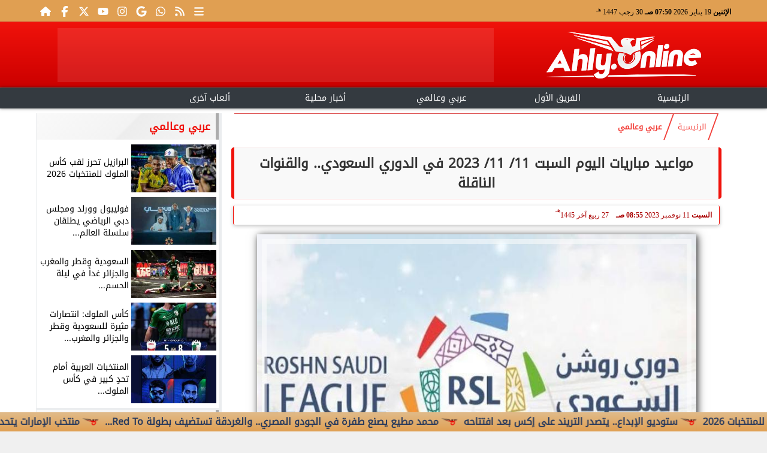

--- FILE ---
content_type: text/html; charset=UTF-8
request_url: https://www.ahly.online/68701
body_size: 24360
content:
<!DOCTYPE html>
<html dir="rtl" lang="ar" prefix="og: http://ogp.me/ns#">
<head>
	<meta http-equiv="content-type" content="text/html; charset=UTF-8" charset="utf-8">
	<meta name="viewport" content="width=device-width,minimum-scale=1,initial-scale=1">
	<meta http-equiv="X-UA-Compatible" content="IE=edge,chrome=1">
	<meta name="robots" content="index, follow, max-snippet:-1, max-video-preview:-1, max-image-preview:large">
	<meta name="googlebot" content="index, follow, max-snippet:-1, max-video-preview:-1, max-image-preview:large">
	<link rel="shortcut icon" type="image/x-icon" href="/GfX/favicon.ico"/>
	<link rel="icon" type="image/x-icon" href="/GfX/favicon.ico">
	<link rel="icon" type="image/png" sizes="32x32" href="/GfX/icn.png">
	<link rel="icon" type="image/png" sizes="96x96" href="/GfX/_io.png">
	<link rel="apple-touch-icon" href="/GfX/_io.png">
	<title>مواعيد مباريات اليوم السبت 11/ 11/ 2023 في الدوري السعودي.. والقنوات الناقلة | أهلي أونلاين</title>
	<meta name="description" content="نقدم لكم مواعيد مباريات اليوم السبت 11 11 2023 في الدوري السعودي للمحترفين للموسم الجاري والقنوات الناقلة لها ويواجه النصر نظيره الوحدة في الساعة 8 من مس">
	<meta itemprop="description" content="نقدم لكم مواعيد مباريات اليوم السبت 11 11 2023 في الدوري السعودي للمحترفين للموسم الجاري والقنوات الناقلة لها ويواجه النصر نظيره الوحدة في الساعة 8 من مس">
	<meta name="keywords" content="الدوري السعودي, مباريات اليوم, النصر, الوحدة">
	<link rel="preconnect" href="https://fonts.googleapis.com">
	<link rel="preconnect" href="https://fonts.gstatic.com" crossorigin>
	<link rel="preload" href="/font/37bIlrU.woff2" as="font" type="font/woff2" crossorigin="anonymous">
	<link rel="preload" href="/font/37bNlrWWfw.woff2" as="font" type="font/woff2" crossorigin="anonymous">
	<link rel="preload" href="https://media.ahly.online/img/23/11/09/68701.jpg" as="image">
	<link rel="canonical" href="https://www.ahly.online/68701" />
	<meta name="theme-color" content="#F0120B">
	<meta itemprop="url" content="https://www.ahly.online/68701">
	<meta itemprop="name" content="مواعيد مباريات اليوم السبت 11/ 11/ 2023 في الدوري السعودي.. والقنوات الناقلة">
	<meta itemprop="image" content="https://media.ahly.online/img/23/11/09/68701.jpg">
	<meta property="og:locale" content="ar_AR">
	<meta property="og:url" content="https://www.ahly.online/68701">
	<meta property="og:type" content="article">
	<meta property="og:title" content="مواعيد مباريات اليوم السبت 11/ 11/ 2023 في الدوري السعودي.. والقنوات الناقلة">
	<meta property="og:description" content="نقدم لكم مواعيد مباريات اليوم السبت 11 11 2023 في الدوري السعودي للمحترفين للموسم الجاري والقنوات الناقلة لها ويواجه النصر نظيره الوحدة في الساعة 8 من مس">
	<meta property="og:image" ontent="https://media.ahly.online/img/23/11/09/68701.jpg">
	<meta property="og:image:secure_url" content="https://media.ahly.online/img/23/11/09/68701.jpg">
	<meta property="og:image:width" content="512">
	<meta property="og:image:height" content="512">
	<meta property="og:image:alt" content="الدوري السعودي">
	<meta name="twitter:card" content="summary_large_image">
	<meta name="twitter:title" content="مواعيد مباريات اليوم السبت 11/ 11/ 2023 في الدوري السعودي.. والقنوات الناقلة">
	<meta name="twitter:description" content="نقدم لكم مواعيد مباريات اليوم السبت 11 11 2023 في الدوري السعودي للمحترفين للموسم الجاري والقنوات الناقلة لها ويواجه النصر نظيره الوحدة في الساعة 8 من مس">
	<meta name="twitter:image" content="https://media.ahly.online/img/23/11/09/68701.jpg">
	<meta name="twitter:image:alt" content="الدوري السعودي">
	<meta name="twitter:domain" content="ahly.online">
	<meta name="twitter:site" content="@ahlyonline1">
	<meta name="twitter:creator" content="@ahlyonline1">
	<meta id="datePublished" itemProp="datePublished" content="2023-11-11T08:55:49+02:00" />
	<meta id="dateModified" itemProp="dateModified" content="2023-11-11T08:55:49+02:00" />
	<meta property="article:published_time" content="2023-11-11T08:55:49+02:00">
	<meta itemProp="dateCreated" content="2023-11-11T08:55:49+02:00">
	<meta property="article:section" content="عربي وعالمي">
	<meta property="article:tag " content="الدوري السعودي, مباريات اليوم, النصر, الوحدة">
	<meta property="fb:app_id" content="2434932040078103">
	<meta name="author" property="og:site_name" content="أهلي أونلاين">
	<meta http-equiv="Permissions-Policy" content="interest-cohort=()">
	<link rel="dns-prefetch" href="//connect.facebook.net"/>
	<link rel="canonical" href="https://www.ahly.online/68701" />
	
	
	<script type="application/ld+json">
	{
	"@context": "https://schema.org",
	"@type": "WebSite",
	"url": "https://www.ahly.online/",
	"publisher": {"@type":"Organization","name":"أهلي أونلاين","logo":{"@type":"ImageObject","url":"https://www.ahly.online/GfX/og.png"}},
	"author": {"@type":"Organization","name":"أهلي أونلاين","logo":{"@type":"ImageObject","url":"https://www.ahly.online/GfX/logo.png"}},
	"name": "أهلي أونلاين",
	"alternateName": "Ahly Online",
	"description": "أهلي أونلاين",
	"sameAs": [
	"https://www.facebook.com/ahly.online/",
	"https://twitter.com/ahlyonline1",
	"https://youtube.com/channel/UCKTRUjaPvJoG1NHoy2d1hyA",
	"https://www.instagram.com/ahly.online1/"
	]
	}
	</script>

<script type="application/ld+json">
{
  "@context": "https://schema.org",
  "@type": "NewsArticle",
  "mainEntityOfPage": { "@type": "WebPage", "@id": "https://www.ahly.online/68701", "image": [ "https://media.ahly.online/img/23/11/09/68701.jpg" ]},
  "headline": "مواعيد مباريات اليوم السبت 11/ 11/ 2023 في الدوري السعودي.. والقنوات الناقلة",
  "url": "https://www.ahly.online/68701",
  "inLanguage": "ar",
  "datePublished": "2023-11-11T08:55:49+02:00",
  "dateModified": "2023-11-11T08:55:49+02:00",
  "articleSection": "عربي وعالمي",
  "author": { "@type": "Person", "name": "أهلي أونلاين", "url": "https://www.ahly.online/e~490b7ba7de53cedd508edee7709901ba" },
  "publisher": { "@type": "Organization", "name": "أهلي أونلاين", "url": "https://www.ahly.online/", "logo": { "@type": "ImageObject", "url": "https://www.ahly.online/GfX/og.png", "width": 512, "height": 512 } },
  "copyrightHolder": { "@type": "NewsMediaOrganization", "name": "أهلي أونلاين", "url": "https://www.ahly.online/"},
  "image": { "@type": "ImageObject", "url": "https://media.ahly.online/img/23/11/09/68701.jpg", "caption": "الدوري السعودي", "width": "800", "height": "450"},
  "description": "نقدم لكم مواعيد مباريات اليوم السبت 11 11 2023 في الدوري السعودي للمحترفين للموسم الجاري والقنوات الناقلة لها ويواجه النصر نظيره الوحدة في الساعة 8 من مس",
  "articleBody": "نقدم لكم مواعيد مباريات اليوم السبت 11/ 11/ 2023 في الدوري السعودي للمحترفين للموسم الجاري، والقنوات الناقلة لها.ويواجه النصر نظيره الوحدة في الساعة 8 من مساء اليوم السبت، وذلك في إطار مواجهات الدوري السعودي.مواعيد مباريات الدوري السعودي والقنوات الناقلةالأخدود X الحزم – الساعة 5 مساء على قناة 1 SSC HD           الفيحاء X الاتفاق – الساعة 5 مساء على قناة 2 SSC HD            الوحدة X النصر – الساعة 8 مساء على قناة 1 SSC HD  اقرأ أيضا…منافس الأهلي المحتمل.. يهدد استمرار روي فيتوريا مع منتخب مصربعد توديع الدوري الإفريقي.. الأهلي يحدد مصير موديستقبل مواجهة الأهلي المحتملة.. زيدان أبرز المرشحين لقيادة الاتحاد في كأس العالم للأنديةموعد نهائي الدوري الإفريقي بين الوداد وصن داونز والقنوات الناقلةحسين لبيب يزور العامري فاروق في المستشفى بعد تعرضه لوعكة صحيةميسي يعلن موقفه النهائي من العودة إلى برشلونة في الموسم الجديدبعد تحديد بديلة داخل الزمالك.. موقف الأهلي من ضم أحمد فتوح",
  "keywords": ["الدوري السعودي","مباريات اليوم","النصر","الوحدة"]
}
</script>
<script type="application/ld+json">
{
  "@context": "https://schema.org",
  "@type": "BreadcrumbList",
  "itemListElement": [
    {"@type": "ListItem", "position": 1, "name": "الرئيسية", "item": "https://www.ahly.online/"},
    {"@type": "ListItem", "position": 2, "name": "عربي وعالمي", "item": "https://www.ahly.online/section~2"},
    {"@type": "ListItem", "position": 3, "name": "مواعيد مباريات اليوم السبت 11/ 11/ 2023 في الدوري السعودي.. والقنوات الناقلة", "item": "https://www.ahly.online/68701"}
  ]
}
</script>

	<style>
:root {--clr1: #F0120B; --clr2: #CC0000AA; --clr3: #AA0000; --fontmain:'Noto Kufi Arabic';}
::-webkit-scrollbar {width: 16px;}
::-webkit-scrollbar-track {background: #f1f1f1;}
::-webkit-scrollbar-thumb {background: var(--clr1); box-shadow: inset 0 0 10px rgba(0,0,0,0.5);}
::-webkit-scrollbar-thumb:hover {backfground: #555;}
@font-face {font-family: 'Noto Kufi Arabic'; font-style: normal; font-weight: 400; font-display: swap; src: url('/font/37bNlrWWfw.woff2') format('woff2'); unicode-range: U+0600-06FF, U+0750-077F, U+0870-088E, U+0890-0891, U+0898-08E1, U+08E3-08FF, U+200C-200E, U+2010-2011, U+204F, U+2E41, U+FB50-FDFF, U+FE70-FE74, U+FE76-FEFC, U+102E0-102FB, U+10E60-10E7E, U+10EFD-10EFF, U+1EE00-1EE03, U+1EE05-1EE1F, U+1EE21-1EE22, U+1EE24, U+1EE27, U+1EE29-1EE32, U+1EE34-1EE37, U+1EE39, U+1EE3B, U+1EE42, U+1EE47, U+1EE49, U+1EE4B, U+1EE4D-1EE4F, U+1EE51-1EE52, U+1EE54, U+1EE57, U+1EE59, U+1EE5B, U+1EE5D, U+1EE5F, U+1EE61-1EE62, U+1EE64, U+1EE67-1EE6A, U+1EE6C-1EE72, U+1EE74-1EE77, U+1EE79-1EE7C, U+1EE7E, U+1EE80-1EE89, U+1EE8B-1EE9B, U+1EEA1-1EEA3, U+1EEA5-1EEA9, U+1EEAB-1EEBB, U+1EEF0-1EEF1;}
@font-face { font-family: 'Noto Kufi Arabic'; font-style: normal; font-weight: 400; font-display: swap; src: url('/font/37a0lrWWfw.woff2') format('woff2'); unicode-range: U+0302-0303, U+0305, U+0307-0308, U+0330, U+0391-03A1, U+03A3-03A9, U+03B1-03C9, U+03D1, U+03D5-03D6, U+03F0-03F1, U+03F4-03F5, U+2034-2037, U+2057, U+20D0-20DC, U+20E1, U+20E5-20EF, U+2102, U+210A-210E, U+2110-2112, U+2115, U+2119-211D, U+2124, U+2128, U+212C-212D, U+212F-2131, U+2133-2138, U+213C-2140, U+2145-2149, U+2190, U+2192, U+2194-21AE, U+21B0-21E5, U+21F1-21F2, U+21F4-2211, U+2213-2214, U+2216-22FF, U+2308-230B, U+2310, U+2319, U+231C-2321, U+2336-237A, U+237C, U+2395, U+239B-23B6, U+23D0, U+23DC-23E1, U+2474-2475, U+25AF, U+25B3, U+25B7, U+25BD, U+25C1, U+25CA, U+25CC, U+25FB, U+266D-266F, U+27C0-27FF, U+2900-2AFF, U+2B0E-2B11, U+2B30-2B4C, U+2BFE, U+FF5B, U+FF5D, U+1D400-1D7FF, U+1EE00-1EEFF;}
@font-face { font-family: 'Noto Kufi Arabic'; font-style: normal; font-weight: 400; font-display: swap; src: url('/font/37amlrWWfw.woff2') format('woff2'); unicode-range: U+0001-000C, U+000E-001F, U+007F-009F, U+20DD-20E0, U+20E2-20E4, U+2150-218F, U+2190, U+2192, U+2194-2199, U+21AF, U+21E6-21F0, U+21F3, U+2218-2219, U+2299, U+22C4-22C6, U+2300-243F, U+2440-244A, U+2460-24FF, U+25A0-27BF, U+2800-28FF, U+2921-2922, U+2981, U+29BF, U+29EB, U+2B00-2BFF, U+4DC0-4DFF, U+FFF9-FFFB, U+10140-1018E, U+10190-1019C, U+101A0, U+101D0-101FD, U+102E0-102FB, U+10E60-10E7E, U+1D2C0-1D2D3, U+1D2E0-1D37F, U+1F000-1F0FF, U+1F100-1F1AD, U+1F1E6-1F1FF, U+1F30D-1F30F, U+1F315, U+1F31C, U+1F31E, U+1F320-1F32C, U+1F336, U+1F378, U+1F37D, U+1F382, U+1F393-1F39F, U+1F3A7-1F3A8, U+1F3AC-1F3AF, U+1F3C2, U+1F3C4-1F3C6, U+1F3CA-1F3CE, U+1F3D4-1F3E0, U+1F3ED, U+1F3F1-1F3F3, U+1F3F5-1F3F7, U+1F408, U+1F415, U+1F41F, U+1F426, U+1F43F, U+1F441-1F442, U+1F444, U+1F446-1F449, U+1F44C-1F44E, U+1F453, U+1F46A, U+1F47D, U+1F4A3, U+1F4B0, U+1F4B3, U+1F4B9, U+1F4BB, U+1F4BF, U+1F4C8-1F4CB, U+1F4D6, U+1F4DA, U+1F4DF, U+1F4E3-1F4E6, U+1F4EA-1F4ED, U+1F4F7, U+1F4F9-1F4FB, U+1F4FD-1F4FE, U+1F503, U+1F507-1F50B, U+1F50D, U+1F512-1F513, U+1F53E-1F54A, U+1F54F-1F5FA, U+1F610, U+1F650-1F67F, U+1F687, U+1F68D, U+1F691, U+1F694, U+1F698, U+1F6AD, U+1F6B2, U+1F6B9-1F6BA, U+1F6BC, U+1F6C6-1F6CF, U+1F6D3-1F6D7, U+1F6E0-1F6EA, U+1F6F0-1F6F3, U+1F6F7-1F6FC, U+1F700-1F7FF, U+1F800-1F80B, U+1F810-1F847, U+1F850-1F859, U+1F860-1F887, U+1F890-1F8AD, U+1F8B0-1F8B1, U+1F900-1F90B, U+1F93B, U+1F946, U+1F984, U+1F996, U+1F9E9, U+1FA00-1FA6F, U+1FA70-1FA7C, U+1FA80-1FA88, U+1FA90-1FABD, U+1FABF-1FAC5, U+1FACE-1FADB, U+1FAE0-1FAE8, U+1FAF0-1FAF8, U+1FB00-1FBFF;}
@font-face { font-family: 'Noto Kufi Arabic'; font-style: normal; font-weight: 400; font-display: swap; src: url('/font/37bGlrWWfw.woff2') format('woff2'); unicode-range: U+0100-02AF, U+0304, U+0308, U+0329, U+1E00-1E9F, U+1EF2-1EFF, U+2020, U+20A0-20AB, U+20AD-20C0, U+2113, U+2C60-2C7F, U+A720-A7FF;}
@font-face {font-family: 'Noto Kufi Arabic'; font-style: normal; font-weight: 400; font-display: swap; src: url('/font/37bIlrU.woff2') format('woff2'); unicode-range: U+0000-00FF, U+0131, U+0152-0153, U+02BB-02BC, U+02C6, U+02DA, U+02DC, U+0304, U+0308, U+0329, U+2000-206F, U+2074, U+20AC, U+2122, U+2191, U+2193, U+2212, U+2215, U+FEFF, U+FFFD;}
* {margin: 0; padding: 0; box-sizing: border-box;}
body {font-size: 16px; line-height:1.5; margin:0; padding:0px; background-color: #f0f0f0; }
body.sidenav-open {overflow: hidden;}
li::marker {color:var(--clr1); text-shadow: 1px 1px 1px #cc0000;}
a {color:var(--clr1); text-decoration:none; font-family: var(--fontmain), sans-serif; transition: all 0.5s ease-in-out;}
img {max-width:100%; max-height: fit-content; transition: all 0.5s ease-in-out;}
h1 { color: #333; text-align: center; }
date {display:none;} dfn {display:none;}
iframe {max-width:100%;}
pre {white-space: normal; word-wrap: break-word;}
.noto-kufi-arabic {font-family: 'Noto Kufi Arabic', sans-serif; font-optical-sizing: auto; font-weight: 400; font-style: normal;}
.overlay {z-index:10; position: fixed; top: 0; left: 0; width: 100%; height: 100%; background-color: rgba(0, 0, 0, 0.5); display: none; }
.hidden {display:none;} .fliphorizontal {transform: scaleX(-1);} .goawy {margin-left: -1000px; position: fixed;}
.spin360 {animation: spin360 1s linear infinite;}
@keyframes spin360 {0% {transform: rotate(0deg);} 100% {transform: rotate(360deg);}}
svg.spin360 {width:24px; height:24px; vertical-align:middle; fill:var(--clr1);}
svg.icon {width:32px; height:32px; vertical-align:middle; fill:var(--clr3);}
.banner {direction:ltr; margin: 0 auto; text-align:center; overflow:hidden; font-size:1em; line-height:1em; width:100%;} .banner ul {list-style:none; margin:0px; padding:0px;} .banner ul li {} .banner a {display:block; line-height:0%;} .banner a img {max-width:100%; height:auto; aspect-ratio:auto;} .banner div {margin: 0 auto;} .banner iframe {width: auto;}
.Tbanner {margin: 3px auto;}
.XbannerX {width: 360px; max-width:100%; height:auto; max-height:105vh; position: fixed; top: -15px; right:0px; left:0px; z-index: 99999; display: flex; align-content: center;}
.YbannerY {width: 350px; height: 700px; position: fixed; top: -22px; right: 36px; z-index: 99999; display: flex; align-content: center}
.ltr {direction:ltr;}
.SWbnr {margin: 0 auto; text-align:center;}
.SWbnr .swiper-button-next, .SWbnr .swiper-button-prev {color:#FFFFFF; text-shadow: none; opacity:0.25; transition: all 0.5s ease-in-out;}
.SWbnr:hover .swiper-button-next, .SWbnr:hover .swiper-button-prev {color:#FFFFFF; opacity:1; text-shadow: 0px 0px 1px rgba(0,0,0,0.5);}
.sp-top-bar {display:none !important;}
ins.adsbygoogle[data-ad-status="unfilled"] {display: none !important;}
.mobhead {margin: 0 auto; text-align:center;}
#website {width: 100%; margin: 0 auto; padding:0px; background-color:#ffffff; box-shadow: 0 2px 10px rgba(0, 0, 0, 0.1); overflow:hidden;}
.wsmx {margin: 0 auto; max-width:1160px;}
.icnz svg {overflow: hidden; vertical-align: middle;}
.icnz svg.icon {width: 24px; height: 24px; max-width: 100%; max-height: 100%; transition: all .5s;}
#WebNav {z-index:9999;}
.sidenav {direction:ltr; opacity:0; height:100%; width:0; position: fixed; z-index:11; top:0; right:0; background-color:var(--clr1); overflow-x: hidden; padding-top:20px; transition: all 0.3s ease; }
svg.icn {}
.sidenav-open .sidenav {opacity:1; width:280px;}
.sidenav .closebtn {display:block; position:absolute; top:0px; left:0.5em; font-size:2em; margin:0px; padding: 0 0.5em; color:#ffffff; background-color: var(--clr1); border-radius:50%; transition: all 0.3s ease;}
.sidenav .closebtn:hover {color: var(--clr1); background-color: var(--clr2); transform: rotate(90deg);}
.sidenav ul {list-style:none; margin:0; padding:0;}
.sidenav ul li {border: 1px solid #EDF1EE; border-width: 0 0 0px; padding: 0.25em 1.5em;}
.sidenav ul li.pg {font-size:0.75em;}
.sidenav ul li a {color: #FFF; line-height:2em; font-size: 0.9em; padding:0.25em; background-color: var(--clr1); border: 4px solid rgba(255, 255, 255, 0.25); border-width: 0 4px; border-radius: 4px; display: block; text-align: center; box-shadow: 0 8px 6px -6px rgba(0,0,0,0.25); transition: all 0.3s ease;}
.sidenav ul li a img {width:auto; height:auto;}
.sidenav ul li:first-child a {background:rgba(255,255,255,0.9);}
.sidenav ul li a:hover {background-color:var(--clr2); color:#000000; border-radius: 16px;}
.sidenav ul li a.active {border-radius: 16px;}
.sidenav ul.sml li a {font-size:0.9em; line-height:1.5em; }
.hdate {font: normal 11px/16px tahoma;}
 #Marqs {height:32px; overflow:hidden;}
.Wait3s {opacity: 0; -moz-animation: Wait3s 3s; -webkit-animation: Wait3s 3s; -o-animation: Wait3s 3s; animation: Wait3s 3s; -webkit-animation-fill-mode: forwards; animation-fill-mode: forwards;}
@keyframes Wait3s {70% {opacity: 0;} 85% {opacity: 0.5;} 100% {opacity: 1;}}
@-webkit-keyframes Wait3s {70% {opacity: 0;} 85% {opacity: 0.5;} 100% {opacity: 1;}}
.Wait2s {opacity: 0; -moz-animation: Wait2s 2s; -webkit-animation: Wait2s 2s; -o-animation: Wait2s 2s; animation: Wait2s 2s; -webkit-animation-fill-mode: forwards; animation-fill-mode: forwards;}
@keyframes Wait2s {70% {opacity: 0;} 85% {opacity: 0.5;} 100% {opacity: 1;}}
@-webkit-keyframes Wait2s {70% {opacity: 0;} 85% {opacity: 0.5;} 100% {opacity: 1;}}
.Wait1s {opacity: 0; -moz-animation: Wait1s 1s; -webkit-animation: Wait1s 1s; -o-animation: Wait1s 1s; animation: Wait1s 1s; -webkit-animation-fill-mode: forwards; animation-fill-mode: forwards;}
@keyframes Wait1s {70% {opacity: 0;} 85% {opacity: 0.5;} 100% {opacity: 1;}}
@-webkit-keyframes Wait1s {70% {opacity: 0;} 85% {opacity: 0.5;} 100% {opacity: 1;}}
.lazyload {background-image: linear-gradient(to left, #E5E5E5 0%, #DDDDDD 20%, #E5E5E5 40%, #E5E5E5 0%); background-repeat: no-repeat; background-color: #E5E5E5; background-size: 450px 700px; -webkit-animation: lazy-anim 1s infinite linear forwards; animation: lazy-anim 1s infinite linear forwards;}
@-webkit-keyframes lazy-anim {from {background-position: -400px 0; } to {background-position: 200px 0;}}
@keyframes lazy-anim {from {background-position: -400px 0; } to { background-position: 200px 0;}}
.lazyload {opacity: 0; transition: opacity 0.3s;}
.lazyload.loaded {opacity: 1;}
main {}
main .box {margin: 0 0 0.5em 0;}
main .box {clear:both; overflow:hidden;}
main .box ul {list-style:none;}
main .box ul li a {color:#000000;}
main .box ul li a:hover {color:var(--clr1);}
main .box.boxA ul li:nth-child(n+2) a, main .box.boxB ul li:nth-child(n+2) a {display:block; text-align:center; font-size:0.9em;}
main .box ul li a:hover img {-webkit-filter: brightness(1.1); filter: brightness(1.1); outline-offset: -6px; outline-color: var(--clr1);}
main .box ul:hover li p {color:#666666;}
main .box.boxA ul li:first-child {width:100%; padding:0; text-align:center; clear:both; overflow:hidden;}
main .box.boxA ul li:first-child a, main .box.boxB ul li:first-child a {font-weight:600; font-size:1.1em;}
main .box.boxA ul li:first-child a date, main .box.boxB ul li:first-child a date {}
main .box.boxA ul li:first-child a img, main .box.boxB ul li:first-child a img {width:100%; height:212px; margin-left:0.5em;}
main .box.boxB ul li:first-child a img {display:block; margin: 0 auto; width:98%; float:none;}
main .box.boxA ul li:first-child p, main .box.boxB ul li:first-child p {display:block;}
main .box.boxB ul {margin: 0.5em 0 0 0;}
main .box.boxA ul li, main .box.boxB ul li {margin: 0.25em 0; width:50%; float:right; padding: 0 0 0.5em 0; border-bottom: 1px solid #e9edf0; }
main .box.boxA ul li:nth-child(n+2) a, main .box.boxB ul li:nth-child(n+2) a {height:172px;}
main .box.boxB ul li {float:left;}
main .box.boxA ul li a date, main .box.boxB ul li a date {display:none; font-weight:400; font-size:0.8em;}
main .box.boxA ul li a img, main .box.boxB ul li a img {display:block; width:94%; height:90px; margin: 0; object-fit: cover; outline: 2px solid #ffffff; outline-offset: 0px; flex-shrink: 0; transition: all 0.5s ease-in-out;}
main .box.boxA ul li p, main .box.boxB ul li p {display:none; margin:0.25em; padding:0.25em; font: normal 12px/24px tahoma; color:#656c7a; transition: all 0.5s ease-in-out;}
main .box.boxB ul li:first-child {float:right;}
main .box.boxA.boxR ul li:nth-child(n+2):nth-child(even) a {flex-direction: row-reverse;}
main .box.boxB.boxR ul li:nth-child(n+2):nth-child(even) a {flex-direction: row-reverse;}
main .box.boxC ul {margin:0; border: 1px solid #ebedef; border-width: 0 5px 5px 1px; overflow:hidden;}
main .box.boxC ul li {width:49%; margin: 0.5em 1% 0.5em 0; float:right;}
main .box.boxC ul li:nth-child(3n) {margin-left:0;}
main .box.boxC ul li a {display:block; font-size:0.9em; font-weight:600;}
main .box.boxC ul li a date {display:none;}
main .box.boxC ul li a img {display:block; width:100%; height:112px; margin-bottom:8px;}
main .box.boxC ul li p {display:none;}
main .box.boxA ul li:first-child, main .box.boxB ul li:first-child {width:100%; background: linear-gradient(#FFFFFF, #FFFFFF 50%, var(--clr2) 50%, var(--clr2)); background-size: 100% 200%; transition: background .75s;}
main .box.boxA ul li:first-child:hover, main .box.boxB ul li:first-child:hover {background-position: 100% 100%;}
main .box.boxA ul li:nth-child(n+2) a, main .box.boxB ul li:nth-child(n+2) a {background: linear-gradient(var(--clr2) 0 0) calc(100% - var(--p,0%)) / var(--p,0%) no-repeat; transition: .75s,background-position 0s;}
main .box.boxA ul li:nth-child(n+2) a:hover, main .box.boxB ul li:nth-child(n+2) a:hover {--p: 100%;}
main .box.boxC ul li {background: linear-gradient(#FFFFFF, #FFFFFF 50%, var(--clr2) 50%, var(--clr2)); background-size: 100% 200%; transition: background .75s;}
main .box.boxC ul li:hover {background-position: 100% 100%;}
article {position:relative; margin-bottom:48px;}
article #artxMobA ul li {margin: 0.5em auto;}
article figure picture img {aspect-ratio: 16 / 9;}
article h1, article h2 {font-family: var(--fontmain), sans-serif; background-color: #f9f9f9; border-radius: 5px; box-shadow: 0px 0px 1px var(--clr1); transition: background-color 0.3s; border: 5px solid var(--clr1); border-width: 0 5px;}
article h1 {margin:0.5em; font-size: 1.4em; padding: 10px; }
article h2 {margin: 0.25em 0.5em; font-size: 1.2em; padding: 5px; border-width: 0 3px; }
article h2.removed {margin: 1em 1em; padding: 3em 0em;}
article figure {margin: 0 auto; padding: 1em; width:100%; position: relative; text-align: center; overflow: hidden;}
article figure img {margin: 0 auto; display:block; width:100%; height:-webkit-fill-available; max-width:733px; max-height:500px; object-fit: fill; filter: brightness(100%); box-shadow: 2px 2px 5px rgb(0 0 0 / 20%), 2px 2px 10px rgb(0 0 0 / 35%), 2px 2px 15px rgb(0 0 0 / 50%); outline: 8px solid var(--clr2); outline-color:rgba(255,255,255,0.5); outline-offset: -16px; transition: all 0.25s ease-in-out;}
article figure figcaption {display: inline-block; position: relative; top: -30px; background: #fff; padding: 0.5em 1em; border-radius: 1em; box-shadow: 0px 0px 5px rgba(0, 0, 0, 0.5); font-size: 0.9em;}
article .info {margin: 0 1em; padding:0; height:32px; display: flex; justify-content: center; align-items: center; text-align:center; color:var(--clr3); font-family: var(--fontmain), sans-serif; font-size: 0.9em; line-height:16px; background: #ffffff; border: 1px solid var(--clr1); border-width: 0px 1px 0px 1px; border-radius: 3px; box-shadow: 0px 2px 6px rgb(0 0 0 / 25%);}
article .info svg {margin: 0 1em 0 0.25em; width:16px; height:16px; filter: invert(80%) sepia(5%) saturate(350%) hue-rotate(0deg) brightness(95%) contrast(85%);}
article .info a {white-space:nowrap; display:inline-block; line-height:32px;}
article .info .infodate {display:inline-block; font: normal 12px/14px tahoma;}
article .info .infodate date {display:block;}
article .info .infodate date i {display:none;}
article .info .infodate date span {white-space:nowrap; position:relative;}
article .info .infodate date span:nth-child(2) {}
article .info .infodate date span:nth-child(3) {color:#666666;}
article .info .infodate date span sup {position:absolute; top:-8px;}
article .editor {display: inline-block; margin:0em 1em; padding: 0.2em 0.5em; background: #F3F3F3; font-size:0.9em;}
article address.editor a {line-height:16px;}
article address.editor a svg {width:16px; height:16px;}
article address.editor.writer {}
article #article {margin:0em 0.5em; padding: 0.2em 0.5em; font-size: 1.25em; font-family: system-ui, sans-serif; }
article #article h2, article #article h3, article #article h4 {font-size:1.2em; font-family: var(--fontmain), sans-serif; background-color: #f9f9f9; padding: 10px; margin-bottom: 10px; border-right: 5px solid var(--clr1); border-radius: 5px; transition: background-color 0.3s;}
article #article h3 {font-size:1.1em;}
article #article h4 {font-size:1.0em;}
article #article h5 {font-size:0.9em;}
article #article h2::after { content: ''; display: block; width: 0%; height: 2px; background: var(--clr2); transition: width .5s;}
article #article h2:hover::after {width: 100%;}
article #article ul, article #article ol {margin: 0.5em 1.5em; padding: 0 1.0em;}
article #article a {border: 0px solid var(--clr1); position:relative;}
article #article a:hover {color:var(--clr3);}
article #article a::after {content: ''; display: inline-block; width: 0; height: 2px; background: var(--clr2); transition: width .3s; position:absolute; bottom:0; right:0;}
article #article a:hover::after {width: 100%; transition: width .3s;}
article #article ul {margin: 0.5em; padding:0.5em;}
article #article p {margin: 0.2em 0.1em; padding: 0.5em 0.1em;}
article #article img {max-width:100%;}
article #article p img {margin: 0 auto; display:block;}
article #article blockquote {font-family: Georgia, serif; font-size: 1.2rem; font-style: italic; color: #333; border: 4px solid #666666; border-width: 0 4px; padding: 0.5em 0.75em; margin: 0 0.5em; background: #f9f9f9; border-radius: 8px; position: relative;}
article #article blockquote::before {content: '”'; font-size: 3rem; color: #333333; position: absolute; right: 10px; top: -10px; height:1em; }
article #article blockquote::after {content: '“'; font-size: 3rem; color: #333333; position: absolute; left: 15px; bottom: -10px; height:1em; }
article #article blockquote footer {display: block; margin-top: 0.5em; font-size: 0.9rem; color: #777; text-align: right;}

:root{ --bg: #ffffff; --text: #0f172a; --muted: #64748b; --line: #e2e8f0; --ring: #94a3b8; --accent: #0ea5e9; --row-hover: #f8fafc; --radius: 14px; --shadow: 0 8px 24px rgba(15, 23, 42, .06);}
@media (prefers-color-scheme: dark){
 :root{ --bg: #0b1220; --text: #e5e7eb; --muted: #a3aed0; --line: #1f2937; --ring: #3b82f6; --accent: #38bdf8; --row-hover: #111827; --shadow: 0 8px 24px rgba(0,0,0,.4); }
}
article #article .table-wrap{ background: var(--bg); border: 1px solid var(--line); border-radius: var(--radius); box-shadow: var(--shadow); overflow: hidden; overflow-x: auto;}
article #article table{ width: 100%; border-collapse: separate; border-spacing: 0; color: var(--text); background: var(--bg); min-width: 640px; }

article #article table caption{ padding: 14px 16px; font-size: 13px; color: var(--muted); border-bottom: 1px solid var(--line);}
article #article table thead th{ font-size: 12px; letter-spacing: .03em; color: var(--muted); background: linear-gradient(to bottom, rgba(2,6,23,.02), transparent); padding: 12px 16px; border-bottom: 1px solid var(--line); position: sticky; top: 0; backdrop-filter: saturate(120%) blur(4px);}
article #article table td{ padding: 12px 16px; border-bottom: 1px solid var(--line); vertical-align: middle;}
article #article table tbody tr:nth-child(even) { background: color-mix(in oklab, var(--row-hover) 60%, transparent); }
article #article table tbody tr:hover { background: var(--row-hover); }

article #article table tr:first-child th:first-child { border-top-left-radius: calc(var(--radius) - 1px); }
article #article table tr:first-child th:last-child { border-top-right-radius: calc(var(--radius) - 1px); }
article #article table tr:last-child td:first-child { border-bottom-left-radius: calc(var(--radius) - 1px); }
article #article table tr:last-child td:last-child { border-bottom-right-radius: calc(var(--radius) - 1px); }

article #article table td:focus-within, table th:focus-within{ outline: 2px solid var(--ring); outline-offset: -2px;}
article #article table--compact td{ padding: 8px 12px; }
article #article table--compact thead th{ padding: 10px 12px; }

article #article table td[data-num], table th[data-num]{ text-align: right; }


article .iframe {margin: 48px auto; width:98%; background:#000000; color:#ffffff; text-align:center; max-width:98%; line-height:0px; border-radius:16px; box-shadow: 0px 0px 5px rgba(0,0,0,0.5);}
article .iframe iframe {display:block; width:100%; height:50vh; margin: 0 auto; text-align:center;}
article .iframe>div {margin: 0 auto;}
article .keywords {display: inline-block; margin:0em 1em; padding: 0.2em 0.5em; background: #F3F3F3; font-size:0.9em; float:left;}
article .keywords ul {list-style-type: none; margin: 0; padding: 0; overflow: hidden;}
article .keywords ul li {float:right;}
article .keywords ul li a {display:inline-block; margin: 2px 4px; padding: 2px 4px; border-top: 3px solid var(--clr1); border-radius:3px; box-shadow: 0 1px 1px #999999, inset 0 1px 0 #fbfbfb; transition: all 0.25s; background:#ffffff; background: linear-gradient(var(--clr1) 0 0) no-repeat calc(200% - var(--p,100%)) 105% / 200% var(--p,.08em); transition: .3s var(--t,0s), background-position .3s calc(.3s - var(--t,0s));}
article .keywords ul li a:hover { --p: 100%; --t: .1s; color: #fff;}
article .keywords ul li a i {color:#999999;}
article .keywords ul li a:active {transform: translateY(2px);}
ul.keys {margin: 0 1em; font-size: 0.8em;}
ul.keys li {}
ul.keys li a {display: block; position: relative; font-size:0.9em;}
ul.keys li a::after { content: ''; position: absolute; bottom: 0; left: 0; width: 100%; height: 0.1em; background-color: var(--clr1); opacity: 0; transition: opacity 300ms, transform 300ms; }
ul.keys li a:hover::after, ul.keys li a:focus::after { opacity: 1; transform: translate3d(0, 0.2em, 0);}
ul.keys li:nth-child(2) a { overflow: hidden;}
ul.keys li:nth-child(2) a::after { opacity 1; transform: translate3d(-100%, 0, 0);}
ul.keys li:nth-child(2) a:hover::after, ul.keys li:nth-child(2) a:focus::after{ transform: translate3d(0, 0, 0);}
ul.keys li:nth-child(3) a::after { opacity 1; transform: scale(0); transform-origin: center;}
ul.keys li:nth-child(3) a:hover::after, ul.keys li:nth-child(3) a:focus::after{ transform: scale(1);}
section#FIND {}
section#FIND #FindH {text-align:center; font-size:2em;}
section#FIND #FindH svg {fill:var(--clr1);}
.TRelated {margin-top:8px; overflow:hidden; clear:both;}
.TRelated h2 {padding: 0.5em; font-size: 1.1em; font-weight: 600; background-color: var(--clr1); color: #ffffff; font-family: var(--fontmain), 'Arial', sans-serif; border-right: 5px solid rgba(0, 0, 0, 0.3); border-left: 0 none; transition: all 0.5s;}
.TRelated h2 a {color:#ffffff;}
.TRelated section {border-right: 5px solid #ebedef; border-left: 1px solid #ebedef; border-bottom: 3px solid #ebedef;}
.TRelated section ul {list-style:none;}
.TRelated section ul li {margin: 0.5em 0; padding: 0 0.25em; overflow:hidden;}
.TRelated li:nth-child(odd) {background:#f4f4f4;}
.TRelated section ul li a {display: flex; flex-direction: row; align-items: center; font: normal 14px/26px var(--fontmain); height:80px; background:#ffffff; background: linear-gradient(var(--clr1) 0 0) no-repeat calc(200% - var(--p,100%)) 105% / 200% var(--p,.08em); transition: .3s var(--t,0s), background-position .3s calc(.3s - var(--t,0s));}
.TRelated section ul li a:hover { --p: 100%; --t: .1s; color: #fff;}
.TRelated section ul li a img {float:right; width:142px; height:80px; margin-left:4px; object-fit: cover; outline: 2px solid #ffffff; outline-offset:0px; flex-shrink: 0; transition: all 0.25s ease-in-out;}
article .ShareBar {direction:ltr; margin:0;}
article .ShareBar ol {list-style-type: none; margin:0 !important; padding:0 !important; width: 100%; display: table; table-layout: fixed; font-size:1.5em;}
article .ShareBar > ol > li {display: table-cell; text-align: center;}
article .ShareBar > ol > li > a {display:block; color: #ffffff; background:#EEEEEE; text-align: center; padding: 8px 0px; border: 1px solid #ffffff; border-width: 0px 1px;}
article .ShareBar > ol > li > a:hover {opacity:0.5;}
article .ShareBar > ol > li > a > svg {width:24px; height:24px; fill:#ffffff;}
article .ShareBar > ol > li > a.fb {background-color:#3b5999;}
article .ShareBar > ol > li > a.tw {background-color:#00aced;}
article .ShareBar > ol > li > a.xt {background-color:#000000;}
article .ShareBar > ol > li > a.gp {background-color:#d34836;}
article .ShareBar > ol > li > a.em {background-color:#eeeeee;}
article .ShareBar > ol > li > a.wt {background-color:#57c93e;}
article .ShareBar > ol > li > a.pn {background-color:#cb2027;}
article .ShareBar > ol > li > a.pr {background-color:#666666;}
article .ShareBar > ol > li > a.tl {background-color:#229ED9;}
section#CRSS {}
section#CRSS h2 {padding: 0.5em; font-size: 1.1em; font-weight: 600; background-color:var(--clr1); color:#ffffff; font-family:var(--fontmain), 'Arial', sans-serif; border-right: 5px solid rgba(0, 0, 0, 0.3); border-left: 0 none; transition: all 0.5s;}
section#CRSS h2 a {color:#FFFFFF;}
section#CRSS ul {margin: 0 2em; padding:revert; list-style:arabic-indic; font-family:var(--fontmain), 'Arial', sans-serif; }
section#CRSS ul li {width:100%; border-bottom: 1px solid #EEEEEE; padding: 0.5em 1em;}
section#CRSS svg {width:24px; height:24px; vertical-align:middle; fill:#ffffff;}
section#CRSS ul li a {}
section#CRSS ul li:hover a i, section#CRSS ul li a:hover i {color:var(--clr1);}
section#CRSS ul li a svg {float:left; fill:var(--clr1);}
section#CRSS ul li div {background:#ffffff;}
main .box h2, aside .box h2 {padding: 0.5em; font-size: 1.1em; font-weight: 600; background-color:var(--clr1); color:#ffffff; font-family:var(--fontmain), 'Arial', sans-serif; border-right: 5px solid rgba(0, 0, 0, 0.3); border-left: 0 none; transition: all 0.5s;}
main .box h2 a, aside .box h2 a {color:#FFFFFF;}
main .box:hover h2, aside .box:hover h2 {padding-right:1em;}
aside .box {border-right: 5px solid #ebedef; border-left: 1px solid #ebedef; border-bottom: 3px solid #ebedef;}
aside .box ul {list-style:none;}
aside .box ul li {margin: 0.5em 0; padding: 0 0.25em; overflow:hidden;}
aside .box ul li a {display: flex; flex-direction: row; align-items: center; font: normal 14px/26px var(--fontmain); height:80px; position:relative;}
aside .box ul li a img {float:right; width:142px; height:80px; margin-left:4px; object-fit: cover; outline: 2px solid #ffffff; outline-offset:0px; flex-shrink: 0; transition: all 0.25s ease-in-out;}
aside .box ul li a:hover img {-webkit-filter: brightness(1.1); filter: brightness(1.1); outline-offset: -6px; outline-color:var(--clr1);}
aside .box ul li a b {font-weight:normal;}
aside .box ul li a dfn {display:block; position:absolute; top:4px; right:0px; font-size:0.65em; background:var(--clr1); color:#FFFFFF; padding: 0px 2px; border-radius: 8px 0 0 8px;}
.hhover-1 ul li a {background-image: linear-gradient(var(--clr1),var(--clr1)); background-size: 0 100%; background-repeat: no-repeat; transition: .75s;}
.hhover-1 ul li a:hover {background-size: 100% 100%; color: #fff;}
.hhover-2 ul li a {background: linear-gradient(var(--clr1) 0 0) var(--p,0%) / var(--p,0%) no-repeat; transition: .75s,background-position 0s;}
.hhover-3 ul li a {background: linear-gradient(var(--clr1) 0 0) calc(100% - var(--p,0%)) / var(--p,0%) no-repeat; transition: .75s,background-position 0s;}
.hhover-2 ul li a:hover, .hhover-3 ul li a:hover {--p: 100%; color: #fff;}
article #breadcrumb {padding: 0 1em; }
article #breadcrumb ul {border: 1px solid var(--clr2); border-width: 1px 0 0; transition: all 0.5s ease-in-out;}
article #breadcrumb:hover ul {border-color:var(--clr1);}
article #breadcrumb ul li {display: inline-block; padding: 10px; background: var(--clr2); transform: skew(-20deg); cursor: pointer; opacity: 0.8; border: 2px solid var(--clr1); border-width: 0 2px 0 0; background: linear-gradient(var(--clr1) 0 0) var(--p,0)/var(--p,0) no-repeat; transition: .5s, background-position 0s;}
article #breadcrumb ul li:hover {--p: 100%; color: #fff; opacity: 1;}
article #breadcrumb ul li:hover a {color:#ffffff;}
article #breadcrumb ul li:first-child {margin-right:8px;}
article #breadcrumb ul li a {display: block; color: var(--clr1); font-family: var(--fontmain), 'Arial', sans-serif; font-size:0.8em; line-height:24px; transform: skew(20deg); }
article #breadcrumb ul li.active a {font-weight:bold;}
.crumb1 li.active a {color:#ffffff;}

.ionim { -webkit-animation-duration: 0.3s; animation-duration: 0.3s; -webkit-animation-fill-mode: both; animation-fill-mode: both;}
.ionimx { -webkit-animation-duration: 0.5s; animation-duration: 0.5s; -webkit-animation-fill-mode: both; animation-fill-mode: both;}
.ionim2x { -webkit-animation-duration: 0.8s; animation-duration: 0.8s; -webkit-animation-fill-mode: both; animation-fill-mode: both;}
.ionim3x { -webkit-animation-duration: 1.5s; animation-duration: 1.5s; -webkit-animation-fill-mode: both; animation-fill-mode: both;}
@-webkit-keyframes io_fadeInRight { 0% { opacity: 0.05; -webkit-transform: translateX(20px); transform: translateX(20px); } 100% { opacity: 1; -webkit-transform: translateX(0); transform: translateX(0); }}
@keyframes io_fadeInRight { 0% { opacity: 0.05; -webkit-transform: translateX(20px); transform: translateX(20px); } 100% { opacity: 1; -webkit-transform: translateX(0); transform: translateX(0); }}
.io_fadeInRight { -webkit-animation-name: io_fadeInRight; animation-name: io_fadeInRight;}
@-webkit-keyframes io_fadeInLeft {0% { opacity: 0.05; -webkit-transform: translateX(-20px); transform: translateX(-20px); } 100% { opacity: 1; -webkit-transform: translateX(0); transform: translateX(0); }}
@keyframes io_fadeInLeft { 0% { opacity: 0.05; -webkit-transform: translateX(-20px); transform: translateX(-20px); } 100% { opacity: 1; -webkit-transform: translateX(0); transform: translateX(0); }}
.io_fadeInLeft { -webkit-animation-name: io_fadeInLeft; animation-name: io_fadeInLeft;}
@-webkit-keyframes io_fadeInDown { 0% { opacity: 0.05; -webkit-transform: translateY(-15px); transform: translateY(-15px); } 100% { opacity: 1; -webkit-transform: translateY(0); transform: translateY(0); }}
@keyframes io_fadeInDown { 0% { opacity: 0.05; -webkit-transform: translateY(-15px); transform: translateY(-15px); } 100% { opacity: 1; -webkit-transform: translateY(0); transform: translateY(0); }}
.io_fadeInDown { -webkit-animation-name: io_fadeInDown; animation-name: io_fadeInDown;}
@-webkit-keyframes io_fadeInUp { 0% { opacity: 0.05; -webkit-transform: translateY(20px); transform: translateY(20px); } 100% { opacity: 1; -webkit-transform: translateY(0); transform: translateY(0); }}
@keyframes io_fadeInUp { 0% { opacity: 0.05; -webkit-transform: translateY(20px); transform: translateY(20px); } 100% { opacity: 1; -webkit-transform: translateY(0); transform: translateY(0); }}
.io_fadeInUp { -webkit-animation-name: io_fadeInUp; animation-name: io_fadeInUp;}
@-webkit-keyframes io_fadeIn { 0% { opacity: 0; } 100% { opacity: 1; }}
@keyframes io_fadeIn { 0% { opacity: 0; } 100% { opacity: 1; }}
.io_fadeIn { -webkit-animation-name: io_fadeIn; animation-name: io_fadeIn;}
@-webkit-keyframes io_fadeOut_to_1 { 0% { opacity: 1; } 100% { opacity: 0.1; }}
@keyframes io_fadeOut_to_1 { 0% { opacity: 1; } 100% { opacity: 0.1; }}
.io_fadeOut_to_1 { -webkit-animation-name: io_fadeOut_to_1; animation-name: io_fadeOut_to_1;}
@-webkit-keyframes io_fadeOutRight { 0% { opacity: 1; -webkit-transform: translateX(0); transform: translateX(0); } 100% { opacity: 0; -webkit-transform: translateX(20px); transform: translateX(20px); }}
@keyframes io_fadeOutRight { 0% { opacity: 1; -webkit-transform: translateX(0); transform: translateX(0); } 100% { opacity: 0; -webkit-transform: translateX(20px); transform: translateX(20px); }}
.io_fadeOutRight { -webkit-animation-name: io_fadeOutRight; animation-name: io_fadeOutRight;}
@-webkit-keyframes io_fadeOutLeft { 0% { opacity: 1; -webkit-transform: translateX(0); transform: translateX(0); } 100% { opacity: 0; -webkit-transform: translateX(-20px); transform: translateX(-20px); }}
@keyframes io_fadeOutLeft { 0% { opacity: 1; -webkit-transform: translateX(0); transform: translateX(0); } 100% { opacity: 0; -webkit-transform: translateX(-20px); transform: translateX(-20px); }}
.io_fadeOutLeft { -webkit-animation-name: io_fadeOutLeft; animation-name: io_fadeOutLeft;}

@-webkit-keyframes flipInX{0%{-webkit-animation-timing-function:ease-in;animation-timing-function:ease-in;opacity:0;-webkit-transform:perspective(400px) rotateX(90deg);transform:perspective(400px) rotateX(90deg)}40%{-webkit-animation-timing-function:ease-in;animation-timing-function:ease-in;-webkit-transform:perspective(400px) rotateX(-20deg);transform:perspective(400px) rotateX(-20deg)}60%{opacity:1;-webkit-transform:perspective(400px) rotateX(10deg);transform:perspective(400px) rotateX(10deg)}80%{-webkit-transform:perspective(400px) rotateX(-5deg);transform:perspective(400px) rotateX(-5deg)}to{-webkit-transform:perspective(400px);transform:perspective(400px)}}
@keyframes flipInX{0%{-webkit-animation-timing-function:ease-in;animation-timing-function:ease-in;opacity:0;-webkit-transform:perspective(400px) rotateX(90deg);transform:perspective(400px) rotateX(90deg)}40%{-webkit-animation-timing-function:ease-in;animation-timing-function:ease-in;-webkit-transform:perspective(400px) rotateX(-20deg);transform:perspective(400px) rotateX(-20deg)}60%{opacity:1;-webkit-transform:perspective(400px) rotateX(10deg);transform:perspective(400px) rotateX(10deg)}80%{-webkit-transform:perspective(400px) rotateX(-5deg);transform:perspective(400px) rotateX(-5deg)}to{-webkit-transform:perspective(400px);transform:perspective(400px)}}
.animate__flipInX{-webkit-animation-name:flipInX;animation-name:flipInX;-webkit-backface-visibility:visible!important;backface-visibility:visible!important}

@-webkit-keyframes flipInY{0%{-webkit-animation-timing-function:ease-in;animation-timing-function:ease-in;opacity:0;-webkit-transform:perspective(400px) rotateY(90deg);transform:perspective(400px) rotateY(90deg)}40%{-webkit-animation-timing-function:ease-in;animation-timing-function:ease-in;-webkit-transform:perspective(400px) rotateY(-20deg);transform:perspective(400px) rotateY(-20deg)}60%{opacity:1;-webkit-transform:perspective(400px) rotateY(10deg);transform:perspective(400px) rotateY(10deg)}80%{-webkit-transform:perspective(400px) rotateY(-5deg);transform:perspective(400px) rotateY(-5deg)}to{-webkit-transform:perspective(400px);transform:perspective(400px)}}
@keyframes flipInY{0%{-webkit-animation-timing-function:ease-in;animation-timing-function:ease-in;opacity:0;-webkit-transform:perspective(400px) rotateY(90deg);transform:perspective(400px) rotateY(90deg)}40%{-webkit-animation-timing-function:ease-in;animation-timing-function:ease-in;-webkit-transform:perspective(400px) rotateY(-20deg);transform:perspective(400px) rotateY(-20deg)}60%{opacity:1;-webkit-transform:perspective(400px) rotateY(10deg);transform:perspective(400px) rotateY(10deg)}80%{-webkit-transform:perspective(400px) rotateY(-5deg);transform:perspective(400px) rotateY(-5deg)}to{-webkit-transform:perspective(400px);transform:perspective(400px)}}
.animate__flipInY{-webkit-animation-name:flipInY;animation-name:flipInY;-webkit-backface-visibility:visible!important;backface-visibility:visible!important}@-webkit-keyframes flipOutX{0%{-webkit-transform:perspective(400px);transform:perspective(400px)}30%{opacity:1;-webkit-transform:perspective(400px) rotateX(-20deg);transform:perspective(400px) rotateX(-20deg)}to{opacity:0;-webkit-transform:perspective(400px) rotateX(90deg);transform:perspective(400px) rotateX(90deg)}}@keyframes flipOutX{0%{-webkit-transform:perspective(400px);transform:perspective(400px)}30%{opacity:1;-webkit-transform:perspective(400px) rotateX(-20deg);transform:perspective(400px) rotateX(-20deg)}to{opacity:0;-webkit-transform:perspective(400px) rotateX(90deg);transform:perspective(400px) rotateX(90deg)}}
.animate__flipOutX{-webkit-animation-duration:.75s;animation-duration:.75s;-webkit-animation-duration:calc(var(--animate-duration)*.75);animation-duration:calc(var(--animate-duration)*.75);-webkit-animation-name:flipOutX;animation-name:flipOutX;-webkit-backface-visibility:visible!important;backface-visibility:visible!important}@-webkit-keyframes flipOutY{0%{-webkit-transform:perspective(400px);transform:perspective(400px)}30%{opacity:1;-webkit-transform:perspective(400px) rotateY(-15deg);transform:perspective(400px) rotateY(-15deg)}to{opacity:0;-webkit-transform:perspective(400px) rotateY(90deg);transform:perspective(400px) rotateY(90deg)}}@keyframes flipOutY{0%{-webkit-transform:perspective(400px);transform:perspective(400px)}30%{opacity:1;-webkit-transform:perspective(400px) rotateY(-15deg);transform:perspective(400px) rotateY(-15deg)}to{opacity:0;-webkit-transform:perspective(400px) rotateY(90deg);transform:perspective(400px) rotateY(90deg)}}
.animate__flipOutY{-webkit-animation-duration:.75s;animation-duration:.75s;-webkit-animation-duration:calc(var(--animate-duration)*.75);animation-duration:calc(var(--animate-duration)*.75);-webkit-animation-name:flipOutY;animation-name:flipOutY;-webkit-backface-visibility:visible!important;backface-visibility:visible!important}@-webkit-keyframes lightSpeedInRight{0%{opacity:0;-webkit-transform:translate3d(100%,0,0) skewX(-30deg);transform:translate3d(100%,0,0) skewX(-30deg)}60%{opacity:1;-webkit-transform:skewX(20deg);transform:skewX(20deg)}80%{-webkit-transform:skewX(-5deg);transform:skewX(-5deg)}to{-webkit-transform:translateZ(0);transform:translateZ(0)}}@keyframes lightSpeedInRight{0%{opacity:0;-webkit-transform:translate3d(100%,0,0) skewX(-30deg);transform:translate3d(100%,0,0) skewX(-30deg)}60%{opacity:1;-webkit-transform:skewX(20deg);transform:skewX(20deg)}80%{-webkit-transform:skewX(-5deg);transform:skewX(-5deg)}to{-webkit-transform:translateZ(0);transform:translateZ(0)}}

.vpagyhide{display:none}
@media print{.vpagyhide{display:block !important;}}
#VPagn {opacity:0.25; transition: all 0.5s ease-in-out;} #VPagn:hover {opacity:1;}
.VPagn {direction:rtl; display:block; margin: 5px auto; width: fit-content; overflow:hidden;}
.VPagn a {color:#000000; background-color:#ffffff; float:right; padding: 8px 16px; text-decoration:none; border:1px solid #ddd;}
#VPagn a {padding: 2px 8px; }
.VPagn a.selected {color:#FFFFFF; background: var(--clr1);}
.VPagn a:hover, .VPagn a:hover.selected {color:var(--clr3); background-color:#EAEAEA;}
.VPagn .flatview a:hover, .VPagn .flatview a.selected {color:#FFFFFF; background: var(--clr1);}
.VPagn .flatview a:hover.selected {color:#FFFFFF; background: var(--clr3);}
.VPagn a.active {background-color:var(--clr1); color:white; border:1px solid var(--clr1);}
.VPagn a.disabled, .VPagn a:hover.disabled {color:#939393; border:1px solid #CCCCCC; cursor:not-allowed;}
.VPagn a:hover:not(.active) {background-color:#ddd;}
.VPagn a:first-child {border: 0px 5px 5px 0px;}
.VPagn a:last-child {border: 5px 0px 0px 5px;}
.VPagn a.imglinks {border:0; padding:0;}
.VPagn a.imglinks img {vertical-align:bottom; border:0;}
.VPagn a.imglinks a:hover {background: none;}
.VPagn select {margin: 0 8px;}
.CSxn {margin: 1em 0.5em; overflow:hidden;}
.CSxn .vpagy {overflow:hidden;}
.CSxn .vpagy a {display: flex; flex-direction: row; align-items: center; font-size:0.9em; outline: 1px solid var(--clr1); outline-offset: -10px; transition: all 0.5s ease-in-out;}
.CSxn .vpagy a:hover {outline-offset: -1px;}
.CSxn .vpagy a img {float: right; margin: 0 0.25em; width: 150px; height: 100px; object-fit: cover; border: 1px solid transparent; outline: 2px solid #ffffff; outline-offset: 0px; flex-shrink: 0; transition: all 0.5s ease-in-out;}
.CSxn .vpagy a:hover img {outline-offset: -10px;}
.CSxn .vpagy a span {display:block; margin:1em;}
.CSxn .vpagy a span b {font-weight:normal;}
#ADMIN {z-index:999; position: fixed; top: 10%; right:0px; width: 32px; background: rgba(255, 255, 255, 0.5); text-align: center; box-shadow: 0px 0px 5px rgba(0, 0, 0, 0.5);}
#ADMIN a {display:block; width:32px; height:32px; line-height:32px; text-align:center; position:relative; paint-order: stroke;}
#ADMIN a svg {display:inline-block; margin: 0 auto; width:24px; height:24px; vertical-align:middle; fill:var(--clr3); transition: all .5s cubic-bezier(.86,0,.07,1);}
#ADMIN a:hover svg {fill:var(--clr1);}
#ADMIN a.ikn svg {position: absolute; left: -16px; width: 16px; height: 16px; top: 8px; fill:#00AA00;}
#ADMIN a code {display:inline-block; font-family: 'Roboto Condensed', monospace, sans-serif; text-align:right; font-size:1.25em; background: rgba(255, 255, 255, 0.5); color:#EEEEEE; z-index: 9; position: relative; font-weight: bold; -webkit-text-stroke-width: 1px; -webkit-text-stroke-color: black;}
#QAdmin {margin: 1em; padding:1em; background-color: #f9f9f9; border-radius: 5px; box-shadow: 0px 0px 1px var(--clr1); transition: background-color 0.3s; border: 5px solid #000000; border-width: 0 5px;}
#QAdmin .btn {background: linear-gradient(135deg, #EEEEEE, #CCCCCC); color: white; font-size: 16px; font-weight: bold; padding: 12px 24px; border: none; border-radius: 8px; cursor: pointer; transition: all 0.3s ease-in-out; box-shadow: 0 4px 10px rgba(0, 0, 0, 0.2); outline: none; display: inline-block; }
#QAdmin .btn:hover {background: linear-gradient(135deg, #DDDDDD, #EEEEEE); box-shadow: 0 6px 15px rgba(0, 0, 0, 0.3); transform: translateY(-2px);}
#QAdmin .btn:active {transform: translateY(1px); box-shadow: 0 2px 5px rgba(0, 0, 0, 0.2);}
.SkyStick160 {position:absolute; top:0px; width:160px; height:600px; overflow:hidden; display:none;}
.SkyStick160 ul {margin:0; padding:0; list-style:none;}
.photo-album {display: flex; flex-direction: column; align-items: center; gap: 15px; padding: 20px; max-width: 800px; margin: auto;}
.photo-album img { width: 100%; max-width: 700px; height: auto; border-radius: 10px; box-shadow: 0 4px 8px rgba(0, 0, 0, 0.1); transition: transform 0.3s ease-in-out, box-shadow 0.3s ease-in-out;}
.photo-album img:hover { transform: scale(1.05); box-shadow: 0 6px 12px rgba(0, 0, 0, 0.2);}
.photo-album {display: grid; grid-template-columns: repeat(auto-fit, minmax(300px, 1fr)); gap: 15px; padding: 20px; max-width: 900px; margin: auto;}
#Go2Top {display:none;}
footer img {outline:none;}
@media (min-width: 468px) {
}
@media (min-width: 768px) {
	main .box.boxA ul li:first-child {text-align:right;}
	main .box.boxA ul li:first-child a img, main .box.boxB ul li:first-child a img {width:375px;}
	main .box.boxA ul li:nth-child(n+2) a, main .box.boxB ul li:nth-child(n+2) a {display:flex; flex-direction: row; align-items: center; font-size:1em; text-align:right;}
	main .box.boxA ul li a img, main .box.boxB ul li a img {float:right; margin: 0 0.25em; width:auto; height:revert-layer; width: revert-layer;}
	main .box.boxB ul li:first-child {width:49%; margin-right:1%; outline: 0px solid var(--clr2); outline-offset: 1px; padding-top:1px;}
	main .box.boxB ul li:first-child a span {display:inline-block; padding: 0 8px;}
	main .box.boxA ul li:nth-child(n+2) a, main .box.boxB ul li:nth-child(n+2) a {height:auto;}
	main .box.boxC ul li {width:32.2%;}
	main .box.boxC ul li a span {display:inline-block; padding: 0 8px;}
	main .box.boxC ul li a img {height:136px;}
}
@media (min-width: 996px) {
	body.sidenav-open {margin-right:16px;}
	.hdate {font: normal 12px/32px tahoma;}
	main {width: calc(100% - 310px); float:right; padding: 0 5px;}
	main .box.boxC ul li {height:220px;}
	aside {width:310px; float:left;}
	aside .box ul li a {line-height:20px;}
	article {width: calc(100% - 310px); float:right; padding: 0 5px;}
	article .info {justify-content: right;}
	article .info .infodate {line-height:32px;}
	article .info .infodate date {display:inline-block; line-height:32px;}
	article .info .infodate date span {display:inline-block; margin-right:1em;}
	article #article {font-size: 1.25em}
	article figure {height:auto;}
	article #article ul {margin: 0.5em 1em; padding:0.5em 1em;}
	.CSxn .vpagy {width:50%; float:right; height:100px;}
	.TRelated ul li {width:50%; float:right;}
	
	.TRelated section ul li {width:25%;}
	.TRelated section ul li a {display: inline-block; font: normal 14px / 26px var(--fontmain); height: 220px; background: #ffffff; background: linear-gradient(var(--clr1) 0 0) no-repeat calc(200% - var(--p, 100%)) 105% / 200% var(--p, .08em); transition: .3s var(--t, 0s), background-position .3s calc(.3s - var(--t, 0s)); overflow: hidden; text-align: center;}
	.TRelated section ul li a img {width:100%; float:none; height:120px;}
	
	#SkyStick160R {right: 50%; margin-right:-744px;}
	#SkyStick160L {left: 50%; margin-left:-744px;}
}
@media (min-width: 1400px) {
.SkyStick160 {display:block;}
}

 .modal {position: fixed; z-index: 1; left: 0; width: 100%; height: 100%; overflow: auto; background-color: rgb(0,0,0); background-color: rgba(0,0,0,0.4); top: -100%; opacity: 0; transition: top 0.5s, opacity 0.5s;}
 .modal.show {top: 0; opacity: 1; z-index:999;}
 .modal-default-close {color:#FFFFFF; float:left; padding: 0em 0px; font-size:3em; font-weight: bold; opacity:0.75; overflow:hidden;}
 .modal-default-close:hover, .modal-default-close:focus {color:#000000; text-decoration: none; cursor: pointer;}
 .modal-header {padding: 2px 16px; background-color: #F0120B; color: white; font: normal 1em/2em var(--fontmain);}
 .modal-body {padding: 2px 16px; font-family: 'Traditional Arabic', 'Microsoft Uighur'; font-size: 1.5em; line-height: 2em; text-align: justify;}
 .modal-footer {padding: 1em; background-color: #F0120B; color: white; font: normal 0.75em/1em var(--fontmain);}
 .modal-footer h3 a {color:#ffffff;}
 .modal-footer h3 a:hover {color:#cccccc;}
 .modal-content {width:90%; position: relative; background-color: #fefefe; margin: 5% auto; padding: 0.1em; border: 1px solid #888; box-shadow: 0 4px 8px 0 rgba(0,0,0,0.2),0 6px 20px 0 rgba(0,0,0,0.19);}
 .modal-body article p {text-indent:1.0em;}
 .modal .modmid {width:80%;}
@media only screen and (min-width: 600px) {
 .modal .modmid {width:50%;}
}
 


header {background: linear-gradient(to bottom, #f0120b 0%,#cc0000 100%); clear:both;}
header #HdLvA {position:relative; background:#e0a053; padding: 0 2em; color:#FFFFFF; box-shadow: none; transition: box-shadow 1s; overflow:hidden;}
header:hover #HdLvA {color:#EEEEEE; box-shadow: 0px 0px 5px rgba(0,0,0,0.5);}
header #HdLvA #HdLvAR {color:#000000; text-align:center;}
header #HdLvA #HdLvAR date {display:block;}
header #HdLvA #HdLvAL {}
header #HdLvA #HdLvAL ul {list-style-type: none; margin: 2px auto; width:fit-content; padding: 0; overflow: hidden;}
header #HdLvA #HdLvAL ul li {float: left;}
header #HdLvA #HdLvAL ul li a {display: inline-block; color: white; text-align: center; width:32px; height:32px; line-height:32px; text-decoration: none; transition: all .5s cubic-bezier(.86,0,.07,1); box-shadow: inset 0 -0px 0 -1px var(--clr1);}
header #HdLvA #HdLvAL ul li a:hover {box-shadow: inset 0 -32px 0 -1px var(--clr1);}
header #HdLvA #HdLvAL ul li a svg {width:18px; height:18px; fill: #ffffff; transition: all .5s cubic-bezier(.86,0,.07,1); }
header #HdLvA #HdLvAL ul li a:hover svg {fill: #000000;}
header #HdLvB {position:fixed; background:var(--clr1); width:100%; top:0px; border: 1px solid rgba(255, 255, 255, .1); border-width: 1px 0; z-index:5; overflow:hidden; transition: all 0.5s ease; -webkit-box-shadow: 0 10px 6px -6px rgba(0, 0, 0, 0.25); -moz-box-shadow: 0 10px 6px -6px rgba(0, 0, 0, 0.25); box-shadow: 0 10px 6px -6px rgba(0, 0, 0, 0.25);}
#website.scrolled header #HdLvB {top:0px;}
header #HdLvB #HdLvBR {float:right; text-align:center; padding-right:1em;}
header #HdLvB #HdLvBR a {display:block;}
header #HdLvB #HdLvBR img {width:auto; max-height:48px; transition: all 0.5s ease;}
#website.scrolled header #HdLvB #HdLvBR img {max-height:36px;}
header #HdLvB #HdLvBL {display:none;}
header #HdLvB #HdLvBM {float:left;}
header #HdLvB #HdLvBM a {display:block; width:32px; height:32px; margin: 12px 0 0 16px; transition: all 0.5s ease;}
#website.scrolled header #HdLvB #HdLvBM a {margin-top:8px;}
header #HdLvB #HdLvBM a svg {width:32px; height:32px; fill:#e0a053 ; transition: all 0.5s ease;}
header #HdLvC {display:none; background: #343A40; transition:all 0.5s; box-shadow:0px 0px 5px rgb(0 0 0 / 50%);}
header #HdLvC:hover {background:#000000;}
header #HdLvD {direction:ltr; position: fixed; margin: 0 auto; bottom: 0px; left: 0px; right: 0px; z-index: 99; background: linear-gradient(to bottom, #e1bb8a 0%,#e0a053 100%); width: 100%; max-width:1600px;}
header #HdLvD .marqueed a {direction:rtl; display:inline-block; margin: 0px 1px; padding: 0px 32px 0px 8px; font: bold 1em/32px var(--fontmain); color:#2A3B5D; text-align:right; background: transparent url('/GfX/icn.png') no-repeat center right; background-size: 28px 28px;}
header #HdLvD .marqueed a:hover {color:#EEEEEE; text-shadow: 1px 1px 1px #000, -1px -1px 1px #000, -1px 1px 1px #000, 1px -1px 1px #000; }
footer {clear:both; margin: 16px auto 32px; padding-top: 16px; color: #FFFFFF; border-top: 3px solid #CCCCCC; background: rgb(211, 60, 66); background: -moz-radial-gradient(center, ellipse cover, rgba(211, 60, 66, 1) 0%, rgba(181, 21, 28, 1) 50%, rgba(124, 14, 20, 1) 100%); background: -webkit-radial-gradient(center, ellipse cover, rgba(211, 60, 66, 1) 0%, rgba(181, 21, 28, 1) 50%, rgba(124, 14, 20, 1) 100%); background: radial-gradient(ellipse at center, rgba(211, 60, 66, 1) 0%, rgba(181, 21, 28, 1) 50%, rgba(124, 14, 20, 1) 100%); filter: progid:DXImageTransform.Microsoft.gradient( startColorstr='#d33c42', endColorstr='#7c0e14',GradientType=1 );}
footer #FtLvA {}
footer #FtLvB {}
footer #FtLvB #FtLvBR {text-align:center;}
footer #FtLvC {font: normal 12px/36px tahoma; text-align:center; background:rgba(0,0,0,0.75); padding: 0 2em; color:var(--clr2);}
footer #FtLvC:hover {color:#ffffff;}
.NavHrz {font-family:var(--fontmain);}
.NavHrz ul {display: flex; list-style: none; justify-content: space-evenly; overflow:auto;}
footer .NavHrz ul {display:block; white-space:normal; text-align:center;}
.NavHrz ul li {flex:1; transition: all 0.5s ease;}
header .NavHrz ul li:nth-child(n+4) {display:none;}
header .NavHrz ul li:last-child {display:block;}
footer .NavHrz ul li:last-child {display:none;}
footer .NavHrz ul li {display:inline-block; }
.NavHrz ul li a {display:block; font-size:0.9em; padding:0.5em; text-align:center; color:#FFFFFF; white-space:nowrap; transition: all .5s cubic-bezier(.86,0,.07,1); box-shadow: inset 0 -0px 0 -1px var(--clr1);}
footer .NavHrz ul li a {display:block; border: 1px dashed rgba(255,255,255,0.25); margin:0.5em; border-radius:0.5em; color:#FFFFFF;}
.NavHrz ul li a:hover {color: #EEEEEE; box-shadow: inset 0 -32px 0 -1px var(--clr1);}
.NavHrz ul li:last-child a {margin:0; padding: 6px 0 0;}
.NavHrz ul li:last-child a svg {width:24px; height:24px; fill:#FFFFFF;}
header .NavHrz ul li:first-child {flex:1; width:auto; overflow:hidden;}
header .NavHrz ul li.img {flex:0; width:0px; overflow:hidden;}
header .NavHrz ul li.img a {margin:0; padding:0;}
header .NavHrz ul li.img a img {height:28px; padding-top:1px;}
footer .NavHrz ul li.img {display:none;}
#body {margin: 0px auto 0; transition: all 0.5s ease;}
#website.scrolled #body {margin-top:48px;}
#FLA {margin: 5px auto 16px; text-align:center; position: relative; width:100%; max-width:840px; height: 100%; max-height:510px; clear:both; overflow:hidden;}
#FLA .SWFLA {width: 100%; max-height:400px;}
#FLA .SWTOC {width: 100%; height:100px; background:rgba(0,0,0,0.1); box-sizing: border-box; margin-top:10px; padding:0px;}
#FLA .swiper {width: 100%; height: 100%; margin-left: auto; margin-right: auto;}
#FLA .swiper-slide {text-align: center; display: -webkit-box; display: -ms-flexbox; display: -webkit-flex; display: flex; -webkit-box-pack: center; -ms-flex-pack: center; -webkit-justify-content: center; justify-content: center; -webkit-box-align: center; -ms-flex-align: center; -webkit-align-items: center; align-items: center; background-size: cover; background-position: center;}
#FLA .SWFLA .swiper-slide a {display:block; position:relative; width:100%;}
#FLA .SWFLA .swiper-slide a img {display: block; width: 100%; height: 100%; max-width:100%; object-fit: cover; transition: all .35s ease-out;}
#FLA .SWFLA .swiper-slide a:hover img {-webkit-filter: brightness(1.1); filter: brightness(1.1); -webkit-transform: scale(1.1); transform: scale(1.1);}
#FLA .SWFLA .swiper-slide a span {position:absolute; display:block; bottom:0px; font-size:1.0em; line-height:1.5em; width: 100%; padding: 10px 5px 20px; color:#FFFFFF; -wekkit-transition: all 0.5s; transition: all 0.5s;}
#FLA .SWFLA .swiper-slide a span {background: -moz-linear-gradient(top, rgba(255,255,255,0) 0%, rgba(0,0,0,1) 100%); background: -webkit-linear-gradient(top, rgba(255,255,255,0) 0%,rgba(0,0,0,1) 100%); background: linear-gradient(to bottom, rgba(255,255,255,0) 0%,rgba(0,0,0,1) 100%); filter: progid:DXImageTransform.Microsoft.gradient( startColorstr='#00ffffff', endColorstr='#000000',GradientType=0 ); text-shadow: 1px 1px 1px rgb(0 0 0 / 50%), -1px 1px 1px rgb(0 0 0 / 50%), 1px -1px 1px rgb(0 0 0 / 50%), -1px -1px 1px rgb(0 0 0 / 50%);}
#FLA .SWFLA .swiper-slide a:hover span {padding-bottom:30px;}
#FLA .SWFLA .swiper-slide a dfn {display: block; opacity:0; position: absolute; right: 0; top:10px; background:#e0a053; color: #fff; border-radius: 8px 0 0 8px; padding: 2px 8px; box-shadow: 0px 0px 5px rgba(0, 0, 0, 0.5); font-size: 0.8em; transition: all 1s ease-out;}
#FLA .SWFLA .swiper-slide.swiper-slide-active a dfn {opacity:1;}
#FLA .SWTOC .swiper-slide {height:100px; width:160px; opacity:0.75;}
#FLA .SWTOC .swiper-slide a img {margin-top:6px; height:88px; width:160px; max-width:100%; outline: 1px solid transparent; transition: all .35s ease-out;}
#FLA .SWTOC .swiper-slide a:hover img {outline: 2px solid white; outline-offset: -6px;}
#FLA .SWTOC .swiper-slide a span b {display: block; margin: 0 auto; width: 160px; text-overflow: ellipsis; max-width: 160px; overflow: hidden; font: normal 12px/16px tahoma; color:#FFFFFF; position: absolute; left:0; right:0; bottom:5px; z-index:99; padding: 2px 6px; text-shadow: 1px 1px 1px #000000; transition: all .35s ease-out;}
#FLA .SWTOC .swiper-slide a:hover span b {padding-bottom:8px;}
#FLA .SWTOC .swiper-slide-thumb-active {opacity: 1;}
#FLA .swiper-button-next, #FLA .swiper-button-prev {top:50%; background:#e0a053; color:#F4F4ED; border-radius:50%; width:64px; height:64px; transform: scale(0.5); -wekkit-transition: all 0.5s; transition: all 0.5s;}
#FLA .swiper-button-next:hover, #FLA .swiper-button-prev:hover {background:#F4F4ED; color:#e0a053;}
aside #FLA .swiper-button-next, aside #FLA .swiper-button-prev {opacity:0; transition: all 0.5s;}
aside #FLA:hover .swiper-button-next, aside #FLA:hover .swiper-button-prev {opacity:1;}
#FLA .SWTOC .swiper-button-next, #FLA .SWTOC .swiper-button-prev {top:60%; width:32px; height:32px;}
aside #FLA {margin:0;}
aside #FLA .SWFLA {width: 100%; max-height:300px;}
aside .box ul li a dfn {background:#e0a053;}
main .box h2, aside .box h2 {background: #ffffff; background: -moz-linear-gradient(-45deg, #ffffff 0%, #f3f3f3 50%, #ededed 51%, #ffffff 100%); background: -webkit-linear-gradient(-45deg, #ffffff 0%, #f3f3f3 50%, #ededed 51%, #ffffff 100%); background: linear-gradient(135deg, #ffffff 0%, #f3f3f3 50%, #ededed 51%, #ffffff 100%); filter: progid:DXImageTransform.Microsoft.gradient(startColorstr='#ffffff', endColorstr='#ffffff', GradientType=1); transition: background-position 0.5s ease-in-out; background-size: 200%; background-position: center; color:var(--clr1); transition: all 0.5s;}
main .box:hover h2, aside .box:hover h2 {background-position: right; color:#000000;}
main .box h2 a, aside .box h2 a {color:#000000; transition: all 0.5s;}
main .box:hover h2 a, aside .box:hover h2 a {color:var(--clr1);}
main .box.boxA ul li:first-child, main .box.boxB ul li:first-child {background: linear-gradient(#FFFFFF, #FFFFFF 50%, #E7E7E7 50%, #E7E7E7); background-size: 100% 200%; }
main .box.boxA ul li:nth-child(n+2) a, main .box.boxB ul li:nth-child(n+2) a {background: linear-gradient(#E7E7E7 0 0) calc(100% - var(--p,0%)) / var(--p,0%) no-repeat;}
main .box.boxC ul li {background: linear-gradient(#FFFFFF, #FFFFFF 50%, #E7E7E7 50%, #E7E7E7); background-size: 100% 200%;}
aside .box ul li a {color:#000000;}
article #article {background:#F3F3F3; border: 1px solid #EEEEEE; outline: 1px solid #DDDDDD; outline-offset: -4px;}
article #article h2:hover::after {width: 0%;}
.CSxn .vpagy a {outline-color:#EEEEEE;}
.ac_header_title {display:none;}
#ac_21867e757c4a4ef83d4ba212d2b94573 .jb_notification {top:50px !important;}
article .keywords {display:none;}
@media (min-width: 768px) {
	header #HdLvB {background: linear-gradient(to bottom, #f0120b 0%,#cc0000 100%);}
	header #HdLvB #HdLvBM {display:none;}
	header #HdLvB #HdLvBM a svg {fill:#000000;}
	header #HdLvC {display:block;}
	#body {margin: 19px auto 0; transition: all 0.5s ease;}
	#FLA .swiper.SWFLA {height:400px;}
	#FLA .SWFLA .swiper-slide a img {height:400px; max-height:400px;}
	aside #FLA .SWFLA .swiper-slide a img {height:300px; max-height:300px;}
	#FLA .SWFLA .swiper-slide a span {font-size:2em; line-height:2em;}
	aside #FLA .SWFLA .swiper-slide a span {font-size:1em;}
	#FLA .SWFLA .swiper-slide a dfn {padding:8px;}
}
@media (min-width: 996px) {
	header #HdLvA #HdLvAR {float:right; width:40%; text-align:right;}
	header #HdLvA #HdLvAL {float:left; width:fit-content; text-align:left;}
	header #HdLvB {position:inherit; height:110px; padding: 10px 0; overflow:hidden; -webkit-box-shadow: none; -moz-box-shadow: none; box-shadow: none;}
	header #HdLvB #HdLvBR {width: calc(100% - 800px); float:right; padding:0;}
	header #HdLvB #HdLvBR img {max-height:90px;}
	header #HdLvB #HdLvBL {display:block; width: 800px; float:left; text-align:center;}
	header #HdLvB #HdLvBL a {display:block; margin: 0 auto; width:728px; height:90px; background:rgba(255,255,255,0.1);}
	header #HdLvB #HdLvBL a img {width:728px; height:90px;}
	footer #FtLvB {padding: 10px 0; overflow:hidden;}
	footer #FtLvB #FtLvBR {width:calc(100% - 728px); text-align:center; float:right;}
	footer #FtLvB #FtLvBL {width: 728px; float:left; text-align:center;}
	header .NavHrz ul li:nth-child(n+4) {display:block;}
	#body {margin: 8px auto; transition: none;}
	#website.scrolled #body {margin-top:0.5em;}
	#website.scrolled header #HdLvB #HdLvBR img {max-height:90px;}
	#website.scrollC header #HdLvC {width:100%; position:fixed; top:0px; right:0; left:0; z-index:9; background: linear-gradient(to bottom, #e1bb8a 0%,#e0a053 100%);}
	#website.scrollC header #HdLvC ul li:first-child {flex:0; width:0px; overflow:hidden;}
	#website.scrollC header #HdLvC ul li.img {flex:1; width:auto; overflow:hidden;}
	#website.scrollC #body {margin-top:44px;}
}
</style><script>
	var MEDOM = 'https://media.ahly.online/'; var xURL=window.location.href; var xPROT=window.location.protocol; var MyDom=window.location.hostname; var ActualURI=(location.pathname + location.search).slice(1); MyDom=MyDom.substring(MyDom.indexOf(".")+1); ActualURI=ActualURI.split('?')[0];
var xUVw=window.innerWidth; var xUVh=window.innerHeight; var xUVow=window.outerWidth; var xUVoh=window.outerHeight; var xSCw=window.screen.width; var xSCh=window.screen.height; var xSCaw=window.screen.availWidth; var xSCah=window.screen.availHeight;
var xVPw=Math.max(document.documentElement.clientWidth, window.innerWidth || 0); var xVPh=Math.max(document.documentElement.clientHeight, window.innerHeight || 0);
var xSCd=window.screen.colorDepth; var xSCpd=window.screen.pixelDepth; var xDPR=window.devicePixelRatio; var xNjavaEnabled=navigator.javaEnabled(); var xNonLine=navigator.onLine; var xTZ=Intl.DateTimeFormat().resolvedOptions().timeZone; var xLDT=new Date().toLocaleString();
var xRef=document.referrer; var xUA=navigator.userAgent; let xWD = navigator.webdriver ? 1 : 0; let xPN = navigator.plugins.length; let xPNs = Array.from(navigator.plugins).map(plugin => plugin.name); var xPlatform=navigator.platform; var xNlang=navigator.language; var xNLangs=navigator.languages.join(", "); var xNcookie=navigator.cookieEnabled; var xNappName=navigator.appName; var xNappCodeName=navigator.appCodeName; var xNproduct=navigator.product; var xNappVersion=navigator.appVersion;
if (navigator.connection) {var xConx=navigator.connection.effectiveType;} if ('deviceMemory' in navigator) {var xDevMM=navigator.deviceMemory;} if ('hardwareConcurrency' in navigator) {var xDevCore=navigator.hardwareConcurrency;}
var xDevBattery=''; if ('getBattery' in navigator) {navigator.getBattery().then(battery => {xDevBattery = battery.level || '';}).catch(error => console.log(error));}
var Xvendor = ''; var Xrenderer = ''; var XwebglVersion = ''; var XglVendor = ''; var XglRenderer = ''; var XglVersion = ''; var XmaxTextureSize = ''; var XmaxVertexAttribs = ''; 
const getWebGLInfos = () => {const canvas = document.createElement('canvas'); const gl = canvas.getContext('webgl') || canvas.getContext('experimental-webgl'); if (gl) {const debugInfo = gl.getExtension('WEBGL_debug_renderer_info'); if (debugInfo) {Xvendor = gl.getParameter(debugInfo.UNMASKED_VENDOR_WEBGL); Xrenderer = gl.getParameter(debugInfo.UNMASKED_RENDERER_WEBGL);} else {}
XwebglVersion = ''; XglVendor = gl.getParameter(7936); XglRenderer = gl.getParameter(7937); XglVersion = gl.getParameter(7938); XmaxTextureSize = ''; XmaxVertexAttribs = gl.getParameter(34921);} else {}}; getWebGLInfos();
const hasTouch = 'ontouchstart' in window || navigator.maxTouchPoints > 0; const maxTouchPoints = navigator.maxTouchPoints;
let isMobileDevice = (function() {const userAgent = navigator.userAgent || navigator.vendor || window.opera; const isMobileDevice = /android|iPad|iPhone|iPod/i.test(userAgent.toLowerCase()); const isSmallScreen = window.matchMedia("(max-width: 768px)").matches; return isMobileDevice || isSmallScreen;})(); let deviceType = isMobileDevice ? 1 : 0;
function isBot() {const userAgent = navigator.userAgent.toLowerCase(); const botPatterns = ["googlebot", "bingbot", "yandexbot", "duckduckbot", "slurp", "baiduspider", "sogou", "exabot", "facebot", "ia_archiver"]; return botPatterns.some(bot => userAgent.includes(bot));} let visitorType = isBot() ? 1 : 0;
var jshtm=function(res) {var ne=document.createElement('div'); ne.innerHTML=res; var sx=ne.getElementsByTagName("script"); for (var i=0; i < sx.length; ++i) {var sc=sx[i]; eval(sc.innerHTML);}};
function ajxpg(u, d, l, t, h, ipg) {var a = false; if (window.XMLHttpRequest) {a = new XMLHttpRequest();} else {if (!window.ActiveXObject) return false; try {a = new ActiveXObject("Msxml2.XMLHTTP");} catch (u) {try {a = new ActiveXObject("Microsoft.XMLHTTP");} catch (u) {}}} a.onreadystatechange = function() { loadpage(a, d, l, t, h); }; bcv && (bcp = u.indexOf("?") != -1 ? "&" + (new Date).getTime() : "?" + (new Date).getTime()); var gp = ipg ? "POST" : "GET"; a.open(gp, u + bcp, true); a.setRequestHeader("Content-type", "application/x-www-form-urlencoded"); a.send(ipg);}
function loadpage(u, d, l, t, h) {if (u.readyState != 4 || (u.status != 200 && window.location.href.indexOf("http") != -1)) { document.getElementById(l).innerHTML = '<svg class="spin360"><use xlink:href="/fx/icnz.svg#spinner"></use></svg>'; window.status = "please wait while loading...";
} else {document.getElementById(d).innerHTML = u.responseText; document.getElementById(l).innerHTML = " "; jshtm(u.responseText); if (t) document.title = t; if (h) window.history.pushState({}, t, h); window.status = "Done...";
setTimeout(function() {var lazyImages = document.querySelectorAll('img.lazyload'); lazyImages.forEach(function(img) { if (img.tagName.toLowerCase() === 'img' && img.classList.contains('lazyload')) {if (img.classList.contains('lazyloaded')) { img.classList.remove('lazyloaded');} img.classList.add('lazyload');}
if (window.lazySizes && typeof img.dispatchEvent === 'function') { window.lazySizes.loader.unveil(img);}});}, 100);}}
var bcv = 1, bcp = "";
function setCookie(name, value, days) {let expires = ""; if (days) {let date = new Date(); date.setTime(date.getTime() + (days*24*60*60*1000)); expires = "; expires=" + date.toUTCString();} document.cookie = name + "=" + encodeURIComponent(value) + expires + "; path=/";}
function rmvKlass(W, K) {document.getElementById(W).classList.remove(K);}
function addKlass(W, K) {document.getElementById(W).classList.add(K);}
function plusKlass(W, K) {var element=document.getElementById(W); if (element.classList.contains(K)) {element.classList.remove(K);} setTimeout(function() {element.classList.add(K);}, 100); event.stopPropagation();}
function tgglKlass(W, K) {var cte = document.getElementById(W); if (cte.classList) {cte.classList.toggle(K);} else {var classes = cte.className.split(' '); var i = classes.indexOf(K); if (i >= 0) {classes.splice(i, 1);} else {classes.push(K); cte.className = classes.join(' ');}}}
function hasClass(W, K) {var element = document.getElementById(W); if (element) {return element.classList.contains(K);} else {console.log('Element not found'); return false;}}
function xtHN(url) {var hostname; if (url.indexOf("//") > -1) {hostname = url.split('/')[2];} else {hostname = url.split('/')[0];} hostname = hostname.split(':')[0]; hostname = hostname.split('?')[0]; return hostname;}
function xtDM(url) {var domain = xtHN(url), splitArr = domain.split('.'), arrLen = splitArr.length; if (arrLen > 2) {domain = splitArr[arrLen - 2] + '.' + splitArr[arrLen - 1]; if (splitArr[arrLen - 2].length == 2 && splitArr[arrLen - 1].length == 2) {domain = splitArr[arrLen - 3] + '.' + domain;}} return domain;}
function clearDiv(what){document.getElementById(what).innerHTML = "";}
function changeDiv(zid, zvalue) {document.getElementById(zid).innerHTML = zvalue;}
function modalshowit(zid, zcls) {document.getElementById('modal-default').classList.add('show');}
function modalclear() {clearDiv('ModalHeader'); clearDiv('ModalFooter');}
function pd() {event.preventDefault();}
function popkw(key) {document.getElementById('modal-default').classList.add('show'); modalclear(); changeDiv('ModalBody', '...'); changeDiv('ModalHeader', key); changeDiv('ModalFooter', key); /* ajxpg('/key~'+key, 'ModalBody', 'ModalLoad'); */}
document.addEventListener('DOMContentLoaded', function() {
	const overlay=document.getElementById('overlay');
	if(window.location.href.indexOf('fbclid') >= 0) {window.history.replaceState(null, null, window.location.origin + window.location.pathname);}
	if (Number.isInteger(+ActualURI) && +ActualURI > 0) {console.log(ActualURI); setTimeout(function() {var img = new Image(); img.src = MEDOM + 'pix.png?y=t&r=' + xtDM(xRef) + '&xnt=' + ActualURI;}, 1000);} else {console.log('x'+ActualURI);}
	var modal = document.getElementById('modal-default'); document.body.onclick= function(e){e=window.event? event.srcElement: e.target; if(e.className && e.className.indexOf('popupxtra')!=-1){modal.classList.add('show');};}
	window.onclick = function(event) {if (event.target == modal) {modal.classList.remove('show');}}; 
	document.addEventListener('keyup', function(e) { if (e.keyCode == 27) { document.getElementById('modal-default').classList.remove('show');}});
});
document.addEventListener('keydown', function(event) {if (event.key === 'Escape') {if (hasClass('IO', 'sidenav-open')) {rmvKlass('IO', 'sidenav-open'); overlay.style.display = 'none';}}});
document.addEventListener('click', function(event) {if (hasClass('IO', 'sidenav-open')) {rmvKlass('IO', 'sidenav-open'); overlay.style.display = 'none';}});
</script>
	
	
</head>
<body id='IO'>
<div id='fb-root'></div>
<script async defer crossorigin='anonymous' src='https://connect.facebook.net/ar_AR/sdk.js#xfbml=1&version=v9.0&appId=2434932040078103&autoLogAppEvents=1' nonce='xbr98w8H'></script>
<div id='overlay' class='overlay'></div><div id="website">
<header>
	<div id='HdLvA' class='ionim2x io_fadeInDown'><div class='wsmx'>
		<div id='HdLvAR' class='hdate'><div title='2026-01-19 07:50:00'><date><span><b>الإثنين</b> 19 يناير 2026 <b>07:50 صـ</b> </span><span>30 رجب 1447 <sup>هـ</sup></span></date></div>
</div>
		<div id='HdLvAL' class='icnz'><ul><li><a href='/' title='الرئيسية'><svg class='icon'><use xlink:href='/fx/icnz.svg#icon-home'></use></svg></a></li>
<li><a href='https://www.facebook.com/ahly.online/' title='الفيس بوك' target='_blank'><svg class='icon'><use xlink:href='/fx/icnz.svg#icon-facebook'></use></svg></a></li>
<li><a href='https://twitter.com/ahlyonline1' title='X تويتر' target='_blank'><svg class='icon'><use xlink:href='/fx/icnz.svg#icon-Xtwitter'></use></svg></a></li>
<li><a href='https://youtube.com/channel/UCKTRUjaPvJoG1NHoy2d1hyA' title='يوتيوب' target='_blank'><svg class='icon'><use xlink:href='/fx/icnz.svg#icon-youtube'></use></svg></a></li>
<li><a href='https://www.instagram.com/ahly.online1/' title='انستاجرام' target='_blank'><svg class='icon'><use xlink:href='/fx/icnz.svg#icon-instagram'></use></svg></a></li>
<li><a href='https://news.google.com/publications/CAAqBwgKMIOzmwswx72zAw' title='Google News' target='_blank'><svg class='icon'><use xlink:href='/fx/icnz.svg#google'></use></svg></a></li>
<li><a href='https://wa.me/201019181870' title='Whatsapp' target='_blank'><svg class='icon'><use xlink:href='/fx/icnz.svg#icon-whatsapp'></use></svg></a></li>
<li><a href='/section~rss' title='rss'><svg class='icon'><use xlink:href='/fx/icnz.svg#icon-rss'></use></svg></a></li>
<li><a href='#' title='more' onclick="plusKlass('IO', 'sidenav-open'); overlay.style.display = 'block'; return false;"><svg class='icon'><use xlink:href='/fx/icnz.svg#bars'></use></svg></a></li>
</ul></div>
	</div></div>
	<div id='HdLvB'><div class='wsmx'>
		<div id='HdLvBR'><a href="/" title='أهلي أونلاين'><img src='/GfX/logo_w.webp' alt='أهلي أونلاين' width='260' height='120' class='io_fadeInDown ionim2x'></a></div>
		<div id='HdLvBL'><a href='/' title='banner'><img src='[data-uri]' alt='Embedded Image' width='728' height='90'></a></div>
		<div id='HdLvBM'><a href='#' title='toggle' onclick="plusKlass('IO', 'sidenav-open'); overlay.style.display = 'block'; return false;"><svg class='icon'><use xlink:href='/fx/icnz.svg#bar'></use></svg></a></div>
	</div></div>
	<div id='HdLvC'><div class='wsmx NavHrz'><ul>
	<li><a href='/' title='الرئيسية'>الرئيسية</a></li>
<li class='img'><a href='/' title='الرئيسية'><img src='/GfX/logo_w.webp' alt='الرئيسية'></a></li>
<li><a href='/section~1' title='الفريق الأول'>الفريق الأول</a></li>
<li><a href='/section~2' title='عربي وعالمي'>عربي وعالمي</a></li>
<li><a href='/section~3' title='أخبار محلية'>أخبار محلية</a></li>
<li><a href='/section~5' title='ألعاب آخرى'>ألعاب آخرى</a></li>
	<li><a href='#' title='toggle' onclick="plusKlass('IO', 'sidenav-open'); overlay.style.display = 'block'; return false;"><svg class='icon'><use xlink:href='/fx/icnz.svg#bar'></use></svg></a></li></ul>
	</div></div>
	<div id='HdLvD' class='wsmx ionim2x io_fadeInUp' dir='rtl'><div id='Marqs' class="marqueed ltr Wait2s"><a href='/91880' title='محمد مطيع يصنع طفرة في الجودو المصري.. والغردقة تستضيف بطولة Red To Med Judo Clash'>محمد مطيع يصنع طفرة في الجودو المصري.. والغردقة تستضيف بطولة Red To...</a><a href='/91879' title='ستوديو الإبداع.. يتصدر التريند على إكس بعد افتتاحه'>ستوديو الإبداع.. يتصدر التريند على إكس بعد افتتاحه</a><a href='/91878' title='البرازيل تحرز لقب كأس الملوك للمنتخبات 2026'>البرازيل تحرز لقب كأس الملوك للمنتخبات 2026</a><a href='/91877' title='بدعم وزارة الشباب والرياضة: معسكر جمصه بالدقهلية صرح شبابي ورياضي يقترب من الانتهاء'>بدعم وزارة الشباب والرياضة: معسكر جمصه بالدقهلية صرح شبابي ورياضي يقترب من...</a><a href='/91876' title='منتخب الإمارات  يتحدى  الكويت المتصدر فى بطولة آسيا لكرة اليد'>منتخب الإمارات  يتحدى  الكويت المتصدر فى بطولة آسيا لكرة اليد</a></div></div>
</header>
<div id='WebNav' class='sidenav'>
	<a href='/' title='x' class='btn32 closebtn' onclick="rmvKlass('IO', 'sidenav-open'); overlay.style.display = 'none'; return false;">&times;</a>
	<ul>
	<li><a href="/" title='أهلي أونلاين'><img src='/GfX/logo_w.webp' alt='أهلي أونلاين' width='130' height='60'></a></li>
		<li><a href='/section~1' title='الفريق الأول'>الفريق الأول</a></li>
	<li><a href='/section~2' title='عربي وعالمي'>عربي وعالمي</a></li>
	<li><a href='/section~3' title='أخبار محلية'>أخبار محلية</a></li>
	<li><a href='/section~5' title='ألعاب آخرى'>ألعاب آخرى</a></li>
	</ul>
</div>
<div id='body' class='wsmx'><link rel='stylesheet' href='/js/swiper-814.css'>
<article>
	<div id='breadcrumb'>
	<ul class='crumb1'>
		<li><a href='/' title='الرئيسية'>الرئيسية</a></li>
		<li class='active'><a href='/section~2' title='عربي وعالمي'>عربي وعالمي</a></li>
	</ul>
	</div>
	
	
	
	<h1>مواعيد مباريات اليوم السبت 11/ 11/ 2023 في الدوري السعودي.. والقنوات الناقلة</h1>
	<div class='info'>
		<!-- <a href='/' title='أهلي أونلاين'> أهلي أونلاين</a> -->
		<div class='infodate' title='2023-11-11 08:55:49'><date><span><b>السبت</b> 11 نوفمبر 2023 <b>08:55 صـ</b> </span><span>27 ربيع آخر 1445 <sup>هـ</sup></span></date></div>

	</div>
	
	
	<figure>
		<picture>
			<source media='(max-width: 600px)' srcset='https://media.ahly.online/img/23/11/09/68701.jpg'>
			<source media='(min-width: 601px)' srcset='https://media.ahly.online/img/23/11/09/68701.jpg'>
			<img src='https://media.ahly.online/img/23/11/09/68701.jpg' fetchpriority="high" alt='الدوري السعودي' width='320' height='180' style='background-color: #f0f0f0;'>
		</picture>
		<figcaption>الدوري السعودي</figcaption>
	</figure>
	
	<address class='editor' rel='author'> <bdi><a href='/e~490b7ba7de53cedd508edee7709901ba&w=أهلي_أونلاين' title='أهلي أونلاين'>أهلي أونلاين</a></bdi></address>
	
	<div id='article'>
		 <p>نقدم لكم مواعيد مباريات اليوم السبت 11/ 11/ 2023 في الدوري السعودي للمحترفين للموسم الجاري، والقنوات الناقلة لها.</p>

<p>ويواجه النصر نظيره الوحدة في الساعة 8 من مساء اليوم السبت، وذلك في إطار مواجهات الدوري السعودي.</p>

<h2><span style="color:#FF0000"><strong>مواعيد مباريات الدوري السعودي والقنوات الناقلة</strong></span></h2>

<p>الأخدود X الحزم – الساعة 5 مساء على قناة 1 SSC HD           </p>

<p>الفيحاء X الاتفاق – الساعة 5 مساء على قناة 2 SSC HD            </p>

<p>الوحدة X النصر – الساعة 8 مساء على قناة 1 SSC HD  </p>

<p>اقرأ أيضا…</p>

<p><a href="https://www.ahly.online/68559" title="www.ahly.online">منافس الأهلي المحتمل.. يهدد استمرار روي فيتوريا مع منتخب مصر</a></p>

<p><a href="https://www.ahly.online/68273" title="www.ahly.online">بعد توديع الدوري الإفريقي.. الأهلي يحدد مصير موديست</a></p>

<p><a href="https://www.ahly.online/68539" title="www.ahly.online">قبل مواجهة الأهلي المحتملة.. زيدان أبرز المرشحين لقيادة الاتحاد في كأس العالم للأندية</a></p>

<p><a href="https://www.ahly.online/68537" title="www.ahly.online">موعد نهائي الدوري الإفريقي بين الوداد وصن داونز والقنوات الناقلة</a></p>

<p><a href="https://www.ahly.online/68536" title="www.ahly.online">حسين لبيب يزور العامري فاروق في المستشفى بعد تعرضه لوعكة صحية</a></p>

<p><a href="https://www.ahly.online/68394" title="www.ahly.online">ميسي يعلن موقفه النهائي من العودة إلى برشلونة في الموسم الجديد</a></p>

<p><a href="https://www.ahly.online/68508" title="www.ahly.online">بعد تحديد بديلة داخل الزمالك.. موقف الأهلي من ضم أحمد فتوح</a></p> 
		<div class='ShareBar'><ol>
<li><a title='facebook' class='fb' href='#' onclick="window.open('https://www.facebook.com/sharer/sharer.php?u=https://www.ahly.online/68701','sharer', 'width=655,height=430'); return false;"><svg><use xlink:href='/fx/icnz.svg?r=36#facebook'></use></svg></a></li>
<li><a title='X' class='xt' href='#' onclick="window.open('https://twitter.com/intent/tweet?original_referer=https://www.ahly.online/68701&ref_src=twsrc%5Etfw&text=مواعيد مباريات اليوم السبت 11/ 11/ 2023 في الدوري السعودي.. والقنوات الناقلة&tw_p=tweetbutton&url=https://www.ahly.online/68701&hashtags=الدوري_السعودي,_مباريات_اليوم,_النصر,_الوحدة','sharer', 'width=655,height=430'); return false;"><svg><use xlink:href='/fx/icnz.svg?r=36#Xtwitter'></use></svg></a></li>
<li><a title='whatsapp' class='wt' href='https://api.whatsapp.com/send?text=*أهلي أونلاين*:%20مواعيد مباريات اليوم السبت 11/ 11/ 2023 في الدوري السعودي.. والقنوات الناقلة%20https%3A%2F%2Fwww.ahly.online%2F68701' target='_blank'><svg><use xlink:href='/fx/icnz.svg?r=36#whatsapp'></use></svg></i></a></li>
<li><a title='telegram' class='tl' href='#' onclick="window.open('https://telegram.me/share/url?url=https://www.ahly.online/68701&amp;text=أهلي أونلاين: مواعيد مباريات اليوم السبت 11/ 11/ 2023 في الدوري السعودي.. والقنوات الناقلة https://www.ahly.online/68701'); return false;" title='Telegram' target='_blank'><svg><use xlink:href='/fx/icnz.svg?r=36#telegram'></use></svg></a></li>
<li><a title='print' class='pr' href='print~68701' target='_blank' rel='nofollow'><svg><use xlink:href='/fx/icnz.svg?r=36#print'></use></svg></a></li>
</ol></div>

		
	</div><div class='keywords'><ul>
	<li><a href="javascript:modalshowit('a', 'b');"' class='popupxtra' title='الدوري السعودي' onclick="modalclear(); changeDiv('ModalBody', '...'); changeDiv('ModalHeader', 'الدوري السعودي'); changeDiv('ModalFooter', 'أهلي أونلاين'); ajxpg('https://admin.ahly.online/key~%D8%A7%D9%84%D8%AF%D9%88%D8%B1%D9%8A+%D8%A7%D9%84%D8%B3%D8%B9%D9%88%D8%AF%D9%8A', 'ModalBody', 'ModalLoad'); "><i class='fa fa-tags'></i> الدوري السعودي</a></li>
	<li><a href="javascript:modalshowit('a', 'b');"' class='popupxtra' title='مباريات اليوم' onclick="modalclear(); changeDiv('ModalBody', '...'); changeDiv('ModalHeader', 'مباريات اليوم'); changeDiv('ModalFooter', 'أهلي أونلاين'); ajxpg('https://admin.ahly.online/key~%D9%85%D8%A8%D8%A7%D8%B1%D9%8A%D8%A7%D8%AA+%D8%A7%D9%84%D9%8A%D9%88%D9%85', 'ModalBody', 'ModalLoad'); "><i class='fa fa-tags'></i> مباريات اليوم</a></li>
	<li><a href="javascript:modalshowit('a', 'b');"' class='popupxtra' title='النصر' onclick="modalclear(); changeDiv('ModalBody', '...'); changeDiv('ModalHeader', 'النصر'); changeDiv('ModalFooter', 'أهلي أونلاين'); ajxpg('https://admin.ahly.online/key~%D8%A7%D9%84%D9%86%D8%B5%D8%B1', 'ModalBody', 'ModalLoad'); "><i class='fa fa-tags'></i> النصر</a></li>
	<li><a href="javascript:modalshowit('a', 'b');"' class='popupxtra' title='الوحدة' onclick="modalclear(); changeDiv('ModalBody', '...'); changeDiv('ModalHeader', 'الوحدة'); changeDiv('ModalFooter', 'أهلي أونلاين'); ajxpg('https://admin.ahly.online/key~%D8%A7%D9%84%D9%88%D8%AD%D8%AF%D8%A9', 'ModalBody', 'ModalLoad'); "><i class='fa fa-tags'></i> الوحدة</a></li>
</ul></div>
<div id='TrelatedH'></div><div id='TrelatedB'></div>
<div class='TRelated '><h2><a href='/' title='موضوعات متعلقة'>موضوعات متعلقة</a></h2><section><ul>
<li><a href='68698' title='مواعيد مباريات اليوم السبت 11/ 11/ 2023.. والقنوات الناقلة'><img src='https://media.ahly.online/img/23/11/08/68698_S.jpg' alt='مواعيد مباريات اليوم السبت 11/...'><span>مواعيد مباريات اليوم السبت 11/ 11/ 2023.. والقنوات الناقلة</span></a></li>
<li><a href='68694' title='بعد هاتريك بنزبما.. ترتيب هدافي الدوري السعودي'><img src='https://media.ahly.online/img/23/11/10/68694_1699649208_S.jpg' alt='بعد هاتريك بنزبما.. ترتيب هدافي...'><span>بعد هاتريك بنزبما.. ترتيب هدافي الدوري السعودي</span></a></li>
<li><a href='68693' title='جدول ترتيب الدوري السعودي بعد مباريات اليوم'><img src='https://media.ahly.online/img/23/11/10/68693_1699648496_S.jpg' alt='جدول ترتيب الدوري السعودي بعد...'><span>جدول ترتيب الدوري السعودي بعد مباريات اليوم</span></a></li>
<li><a href='68692' title='اتحاد جدة يستعيد ذاكرة الانتصارات في الدوري السعودي بهاتريك بنزيما'><img src='https://media.ahly.online/img/23/11/10/68692_1699647234_S.jpg' alt='اتحاد جدة يستعيد ذاكرة الانتصارات...'><span>اتحاد جدة يستعيد ذاكرة الانتصارات في الدوري السعودي بهاتريك بنزيما</span></a></li>
<li><a href='68687' title='بنزيما يقود تشكيل اتحاد جدة لمواجهة أبها في الدوري السعودي'><img src='https://media.ahly.online/img/23/11/10/68687_1699640691_S.jpg' alt='بنزيما يقود تشكيل اتحاد جدة...'><span>بنزيما يقود تشكيل اتحاد جدة لمواجهة أبها في الدوري السعودي</span></a></li>
<li><a href='68677' title='سبورت الإسبانية: نيمار يشعر بالندم بعدم الذهاب إلى برشلونة ويمر بأسوأ فترة كروية له مع الهلال'><img src='https://media.ahly.online/img/23/11/10/68677_1699628351_S.jpg' alt='سبورت الإسبانية: نيمار يشعر بالندم...'><span>سبورت الإسبانية: نيمار يشعر بالندم بعدم الذهاب إلى برشلونة ويمر بأسوأ فترة...</span></a></li>
<li><a href='68670' title='الوحدة الإماراتي يعلن رحيل بيتسو موسيماني عن الفريق'><img src='https://media.ahly.online/img/23/06/18/68670_S.jpg' alt='الوحدة الإماراتي يعلن رحيل بيتسو...'><span>الوحدة الإماراتي يعلن رحيل بيتسو موسيماني عن الفريق</span></a></li>
<li><a href='68661' title='الدوري السعودي.. موعد مباراة اتحاد جدة اليوم ضد أبها والقنوات الناقلة'><img src='https://media.ahly.online/img/23/11/06/68661_1699608730_S.jpg' alt='الدوري السعودي.. موعد مباراة اتحاد...'><span>الدوري السعودي.. موعد مباراة اتحاد جدة اليوم ضد أبها والقنوات الناقلة</span></a></li>
<li><a href='68657' title='الدوري السعودي.. التشكيل المتوقع لـ الهلال في مباراة التعاون'><img src='https://media.ahly.online/img/23/10/21/68657_S.jpg' alt='الدوري السعودي.. التشكيل المتوقع لـ...'><span>الدوري السعودي.. التشكيل المتوقع لـ الهلال في مباراة التعاون</span></a></li>
<li><a href='68655' title='الدوري السعودي.. موعد مباراة الهلال اليوم ضد التعاون والقنوات الناقلة'><img src='https://media.ahly.online/img/23/11/03/68655_S.jpg' alt='الدوري السعودي.. موعد مباراة الهلال...'><span>الدوري السعودي.. موعد مباراة الهلال اليوم ضد التعاون والقنوات الناقلة</span></a></li>
<li><a href='68653' title='قبل مواجهات اليوم.. جدول ترتيب الدوري السعودي والهدافين'><img src='https://media.ahly.online/img/23/11/09/68653_S.jpg' alt='قبل مواجهات اليوم.. جدول ترتيب...'><span>قبل مواجهات اليوم.. جدول ترتيب الدوري السعودي والهدافين</span></a></li>
<li><a href='68650' title='مواعيد مباريات اليوم الجمعة 10/ 11/ 2023 في الدوري السعوي'><img src='https://media.ahly.online/img/23/10/03/68650_S.jpg' alt='مواعيد مباريات اليوم الجمعة 10/...'><span>مواعيد مباريات اليوم الجمعة 10/ 11/ 2023 في الدوري السعوي</span></a></li>
</ul></section></div><div class='banner Tbanner' id='TLead1'><ul>
		</ul></div><div class='banner Tbanner' id='TLead1'><ul>
		</ul></div><div class='banner Tbanner' id='TLead1'><ul>
		</ul></div><div class='banner Tbanner' id='TLead1'><ul>
		</ul></div><div class='banner Tbanner' id='TLead1'><ul>
		</ul></div><div class='banner Tbanner' id='TLead1'><ul>
		</ul></div></article>
<aside class='sidebar-wrapper'>
	<div class='theiaStickySidebar'>
<div class='box hhover-3'>
	<h2>عربي وعالمي</h2>
	<section><ul>
<li>
<a href='/91878' title='البرازيل تحرز لقب كأس الملوك للمنتخبات 2026'><img src='https://media.ahly.online/img/26/01/18/91878_S.webp' width='142' height='80' alt='عربي وعالمي' loading='lazy' onError="this.onerror=null;this.src='/GfX/logo.png';"><span><b>البرازيل تحرز لقب كأس الملوك للمنتخبات 2026</b></span></a></li>
<li>
<a href='/91867' title='فوليبول وورلد ومجلس دبي الرياضي يطلقان سلسلة العالم للكرة الطائرة الشاطئية'><img src='https://media.ahly.online/img/26/01/15/91867_S.webp' width='142' height='80' alt='عربي وعالمي' loading='lazy' onError="this.onerror=null;this.src='/GfX/logo.png';"><span><b>فوليبول وورلد ومجلس دبي الرياضي يطلقان سلسلة العالم...</b></span></a></li>
<li>
<a href='/91858' title='السعودية وقطر والمغرب والجزائر غداً في ليلة الحسم بكأس الملوك 2026'><img src='https://media.ahly.online/img/26/01/10/91858_S.webp' width='142' height='80' alt='عربي وعالمي' loading='lazy' onError="this.onerror=null;this.src='/GfX/logo.png';"><span><b>السعودية وقطر والمغرب والجزائر غداً في ليلة الحسم...</b></span></a></li>
<li>
<a href='/91855' title='كأس الملوك: انتصارات مثيرة للسعودية وقطر والجزائر والمغرب في الجولة الأولى'><img src='https://media.ahly.online/img/26/01/05/91855_S.webp' width='142' height='80' alt='عربي وعالمي' loading='lazy' onError="this.onerror=null;this.src='/GfX/logo.png';"><span><b>كأس الملوك: انتصارات مثيرة للسعودية وقطر والجزائر والمغرب...</b></span></a></li>
<li>
<a href='/91854' title='المنتخبات العربية أمام تحدٍ كبير في كأس الملوك للمنتخبات 2026 بالبرازيل'><img src='https://media.ahly.online/img/26/01/03/91854_S.webp' width='142' height='80' alt='عربي وعالمي' loading='lazy' onError="this.onerror=null;this.src='/GfX/logo.png';"><span><b>المنتخبات العربية أمام تحدٍ كبير في كأس الملوك...</b></span></a></li>
</ul></section>
</div>
<div class='banner'></div>
<div id='FLA' dir='rtl'  class='box hhover-3'>
	<h2>آهم الموضوعات</h2>
	<div class="swiper SWFLA"><div class='swiper-wrapper'>
		<div class='swiper-slide'><a href='/91879' title='ستوديو الإبداع.. يتصدر التريند على إكس بعد افتتاحه'><img src='https://media.ahly.online/img/26/01/18/91879_M.webp' width='142' height='80' alt='ألعاب آخرى' loading='lazy' onError="this.onerror=null;this.src='/GfX/logo.png';"><dfn>ألعاب آخرى</dfn><span><b>ستوديو الإبداع.. يتصدر التريند على إكس بعد افتتاحه</b></span></a></div>
		<div class='swiper-slide'><a href='/91875' title='الدكتور سامح رجب يكتب : وماذا بعد؟'><img src='https://media.ahly.online/img/26/01/17/91875_M.webp' width='142' height='80' alt='أخبار محلية' loading='lazy' onError="this.onerror=null;this.src='/GfX/logo.png';"><dfn>أخبار محلية</dfn><span><b>الدكتور سامح رجب يكتب : وماذا بعد؟</b></span></a></div>
		<div class='swiper-slide'><a href='/91874' title='غدًا.. افتتاح «ستوديو الإبداع»بالشراكة بين ”الأكاديمية البحرية”  و”برزنتيشن لايف” بحضور عبد الغفار ومرجان'><img src='https://media.ahly.online/img/26/01/17/91874_M.webp' width='142' height='80' alt='ألعاب آخرى' loading='lazy' onError="this.onerror=null;this.src='/GfX/logo.png';"><dfn>ألعاب آخرى</dfn><span><b>غدًا.. افتتاح «ستوديو الإبداع»بالشراكة بين ”الأكاديمية البحرية”  و”برزنتيشن لايف” بحضور عبد...</b></span></a></div>
		<div class='swiper-slide'><a href='/91870' title='رسميًا.. منتخب مصر يعلن غياب 4 لاعبين عن مواجهة نيجيريا'><img src='https://media.ahly.online/img/26/01/16/91870_M.webp' width='142' height='80' alt='أخبار محلية' loading='lazy' onError="this.onerror=null;this.src='/GfX/logo.png';"><dfn>أخبار محلية</dfn><span><b>رسميًا.. منتخب مصر يعلن غياب 4 لاعبين عن مواجهة نيجيريا</b></span></a></div>
		<div class='swiper-slide'><a href='/91869' title='خاص - تطورات هامة في ملف انتقال مصطفى قابيل إلى الأهلي المصري'><img src='https://media.ahly.online/img/26/01/16/91869_M.webp' width='142' height='80' alt='الفريق الأول' loading='lazy' onError="this.onerror=null;this.src='/GfX/logo.png';"><dfn>الفريق الأول</dfn><span><b>خاص - تطورات هامة في ملف انتقال مصطفى قابيل إلى الأهلي المصري</b></span></a></div>
		<div class='swiper-slide'><a href='/91848' title='جلسة هاني رمزي وخبير التغذية مع أولياء أمور لاعبي ستارز اوف ايجبت'><img src='https://media.ahly.online/img/25/12/30/91848_M.webp' width='142' height='80' alt='ألعاب آخرى' loading='lazy' onError="this.onerror=null;this.src='/GfX/logo.png';"><dfn>ألعاب آخرى</dfn><span><b>جلسة هاني رمزي وخبير التغذية مع أولياء أمور لاعبي ستارز اوف ايجبت</b></span></a></div>
</div><div class="swiper-button-next"></div><div class="swiper-button-prev"></div></div>
</div>
	<div class='box hhover-3'>
	<h2>الأكثر قراءة</h2>
	<section><ul>
<li>
<a href='/91875' title='الدكتور سامح رجب يكتب : وماذا بعد؟'><img src='https://media.ahly.online/img/26/01/17/91875_S.webp' width='142' height='80' alt='أخبار محلية' loading='lazy' onError="this.onerror=null;this.src='/GfX/logo.png';"><dfn>أخبار محلية</dfn><span><b>الدكتور سامح رجب يكتب : وماذا بعد؟</b></span></a></li>
<li>
<a href='/91876' title='منتخب الإمارات  يتحدى  الكويت المتصدر فى بطولة آسيا لكرة اليد'><img src='https://media.ahly.online/img/26/01/18/91876_S.webp' width='142' height='80' alt='ألعاب آخرى' loading='lazy' onError="this.onerror=null;this.src='/GfX/logo.png';"><dfn>ألعاب آخرى</dfn><span><b>منتخب الإمارات  يتحدى  الكويت المتصدر فى...</b></span></a></li>
<li>
<a href='/91872' title='أحمد الجابر ثمن دعم ”الكويتية” لبطولة النخبة العربية للتنس .. وشكر الفقعان'><img src='https://media.ahly.online/img/26/01/17/91872_S.webp' width='142' height='80' alt='ألعاب آخرى' loading='lazy' onError="this.onerror=null;this.src='/GfX/logo.png';"><dfn>ألعاب آخرى</dfn><span><b>أحمد الجابر ثمن دعم ”الكويتية” لبطولة النخبة العربية...</b></span></a></li>
<li>
<a href='/91874' title='غدًا.. افتتاح «ستوديو الإبداع»بالشراكة بين ”الأكاديمية البحرية”  و”برزنتيشن لايف” بحضور عبد الغفار ومرجان'><img src='https://media.ahly.online/img/26/01/17/91874_S.webp' width='142' height='80' alt='ألعاب آخرى' loading='lazy' onError="this.onerror=null;this.src='/GfX/logo.png';"><dfn>ألعاب آخرى</dfn><span><b>غدًا.. افتتاح «ستوديو الإبداع»بالشراكة بين ”الأكاديمية البحرية” ...</b></span></a></li>
<li>
<a href='/91871' title='”زيزو”: سموحة لن يبرم صفقات جديدة فى الميركاتو الشتوى'><img src='https://media.ahly.online/img/26/01/17/91871_S.webp' width='142' height='80' alt='أخبار محلية' loading='lazy' onError="this.onerror=null;this.src='/GfX/logo.png';"><dfn>أخبار محلية</dfn><span><b>”زيزو”: سموحة لن يبرم صفقات جديدة فى الميركاتو...</b></span></a></li>
</ul></section></div>
	<div class='box hhover-3'>
	<h2>آخر الموضوعات</h2>
	<section><ul>
<li>
<a href='/91880' title='محمد مطيع يصنع طفرة في الجودو المصري.. والغردقة تستضيف بطولة Red To Med Judo Clash'><img src='https://media.ahly.online/img/26/01/18/91880_S.webp' width='142' height='80' alt='ألعاب آخرى' loading='lazy' onError="this.onerror=null;this.src='/GfX/logo.png';"><dfn>ألعاب آخرى</dfn><span><b>محمد مطيع يصنع طفرة في الجودو المصري.. والغردقة...</b></span></a></li>
<li>
<a href='/91879' title='ستوديو الإبداع.. يتصدر التريند على إكس بعد افتتاحه'><img src='https://media.ahly.online/img/26/01/18/91879_S.webp' width='142' height='80' alt='ألعاب آخرى' loading='lazy' onError="this.onerror=null;this.src='/GfX/logo.png';"><dfn>ألعاب آخرى</dfn><span><b>ستوديو الإبداع.. يتصدر التريند على إكس بعد افتتاحه</b></span></a></li>
<li>
<a href='/91878' title='البرازيل تحرز لقب كأس الملوك للمنتخبات 2026'><img src='https://media.ahly.online/img/26/01/18/91878_S.webp' width='142' height='80' alt='عربي وعالمي' loading='lazy' onError="this.onerror=null;this.src='/GfX/logo.png';"><dfn>عربي وعالمي</dfn><span><b>البرازيل تحرز لقب كأس الملوك للمنتخبات 2026</b></span></a></li>
<li>
<a href='/91877' title='بدعم وزارة الشباب والرياضة: معسكر جمصه بالدقهلية صرح شبابي ورياضي يقترب من الانتهاء'><img src='https://media.ahly.online/img/26/01/18/91877_S.webp' width='142' height='80' alt='ألعاب آخرى' loading='lazy' onError="this.onerror=null;this.src='/GfX/logo.png';"><dfn>ألعاب آخرى</dfn><span><b>بدعم وزارة الشباب والرياضة: معسكر جمصه بالدقهلية صرح...</b></span></a></li>
<li>
<a href='/91876' title='منتخب الإمارات  يتحدى  الكويت المتصدر فى بطولة آسيا لكرة اليد'><img src='https://media.ahly.online/img/26/01/18/91876_S.webp' width='142' height='80' alt='ألعاب آخرى' loading='lazy' onError="this.onerror=null;this.src='/GfX/logo.png';"><dfn>ألعاب آخرى</dfn><span><b>منتخب الإمارات  يتحدى  الكويت المتصدر فى...</b></span></a></li>
</ul></section></div>
	</div>
</aside></div><footer>
	<div class='wsmx'>
	<div id='FtLvA'><span id='Hloader'></span><span id='Bloader'></span></div>
	<div id='FtLvB'>
		<div id='FtLvBR'><a href='/' title='أهلي أونلاين'><img src='/GfX/logo.webp' alt='أهلي أونلاين' width='265' height='90'></a></div>
		<div id='FtLvBL' class='NavHrz'><ul><li><a href='/section~1' title='الفريق الأول'>الفريق الأول</a></li>
<li><a href='/section~2' title='عربي وعالمي'>عربي وعالمي</a></li>
<li><a href='/section~3' title='أخبار محلية'>أخبار محلية</a></li>
<li><a href='/section~5' title='ألعاب آخرى'>ألعاب آخرى</a></li>
<li><a href='/4' title='الخصوصية'>سياسة الخصوصية</a></li>
<li><a href='/3' title='اتصل بنا'>اتصل بنا</a></li>
<li><a href='/2' title='من نحن'>من نحن</a></li>
<li><a href='#' title='toggle' onclick="plusKlass('IO', 'sidenav-open'); overlay.style.display = 'block'; return false;"><svg class='icon'><use xlink:href='/fx/icnz.svg#bar'></use></svg></a></li>
</ul></div>
	</div>
	</div>
	<div id='FtLvC'><div class='wsmx'>جميع الحقوق محفوظة &copy;</div></div>
</footer>

<script src="https://code.jquery.com/jquery-3.6.4.min.js"></script>
<script src="/js/theia.js"></script>
<script src="/js/swiper-814.js"></script>
<script src="/js/simplemarquee.js"></script>

<script src='/js/lazyload.js'></script>
<script>
window.onscroll = function() {scrollFunction()};
function scrollFunction() {const LvB = document.getElementById('HdLvB'); if (window.scrollY > 0) {addKlass('website', 'scrolled')} else {rmvKlass('website', 'scrolled');} const LvC = document.getElementById('HdLvC'); if (window.scrollY > 148) {addKlass('website', 'scrollC')} else {rmvKlass('website', 'scrollC');}}

var swiper2 = new Swiper('.SWFLA', {autoplay: {delay: 4000,}, loop: true, spaceBetween: 10, navigation: { nextEl: '.swiper-button-next', prevEl: '.swiper-button-prev',},  });
jQuery(document).ready(function() {
	$('.sidebar-wrapper').theiaStickySidebar({additionalMarginTop: 0, additionalMarginBottom: 0,});
	$('.marqueed').simplemarquee({direction: 'right', speed: 70, cycles: 4, delayBetweenCycles: 2500,handleResize:true,space:0});
	$('#VPagn2 a').click(function() { $('html, body').animate({scrollTop: $('.CSxn').offset().top}, 500);});
});
document.addEventListener('DOMContentLoaded', function () {lazyload(); document.querySelectorAll('.lazyload').forEach(function (img) {img.onload = function () {img.classList.add('loaded');};});});
</script>
<!-- 2adxx2 --></div><script>
ajxpg('_ix.php?ix=Klast&eko=tiny', 'Bloader', 'Hloader', '', '');
</script>
<script>
	document.addEventListener('DOMContentLoaded', function() {
	setTimeout(function() { ajxpg('_ix.php?ix=Trel&id=68701', 'TrelatedB', 'TrelatedH', '', ''); }, 1000);
setTimeout(function() { ajxpg('_ix.php?ix=UpT&id=68701', 'Bloader', 'Hloader', '', ''); }, 100);
	}, false);
</script><script async src='https://www.googletagmanager.com/gtag/js?id=G-6GKMHXJL6C'></script>
<script>
window.dataLayer = window.dataLayer || []; function gtag(){dataLayer.push(arguments);} gtag('js', new Date()); gtag('config', 'G-6GKMHXJL6C');
</script>
<script>
var sc_project=12157863; var sc_invisible=1; var sc_security="787a05d2";
</script>
<script src="https://www.statcounter.com/counter/counter.js" async></script>
<script>
var _Hasync= _Hasync|| []; _Hasync.push(['Histats.start', '1,4058111,4,0,0,0,00010000']); _Hasync.push(['Histats.fasi', '1']); _Hasync.push(['Histats.track_hits', '']); (function() {var hs = document.createElement('script'); hs.type = 'text/javascript'; hs.async = true; hs.src = ('//www.ahly.online/js/histats.js');
(document.getElementsByTagName('head')[0] || document.getElementsByTagName('body')[0]).appendChild(hs);
})();
</script>

<div id='modal-default' class='modal'><div class='modal-content modmid'><div class='modal-header'><span class='modal-default-close fa-spin-hover' onclick="classrmv('modal-default', 'show');">&times;</span><h2 id='ModalHeader'>Header</h2></div><div class='modal-body' id='ModalBody'></div><div class='modal-footer'><span class='modal-default-close fa-spin-hover' onclick="classrmv('modal-default', 'show');">&times;</span><h3 id='ModalFooter'>Footer</h3><span id='ModalLoad'></span></div></div></div>
<button onclick='totopfn()' id='Go2Top' title='Go to top'>&#8673;</button>
<script defer src="https://static.cloudflareinsights.com/beacon.min.js/vcd15cbe7772f49c399c6a5babf22c1241717689176015" integrity="sha512-ZpsOmlRQV6y907TI0dKBHq9Md29nnaEIPlkf84rnaERnq6zvWvPUqr2ft8M1aS28oN72PdrCzSjY4U6VaAw1EQ==" data-cf-beacon='{"version":"2024.11.0","token":"8bbcece0d3844a238ac817475ac0e6d9","r":1,"server_timing":{"name":{"cfCacheStatus":true,"cfEdge":true,"cfExtPri":true,"cfL4":true,"cfOrigin":true,"cfSpeedBrain":true},"location_startswith":null}}' crossorigin="anonymous"></script>
</body>
</html>